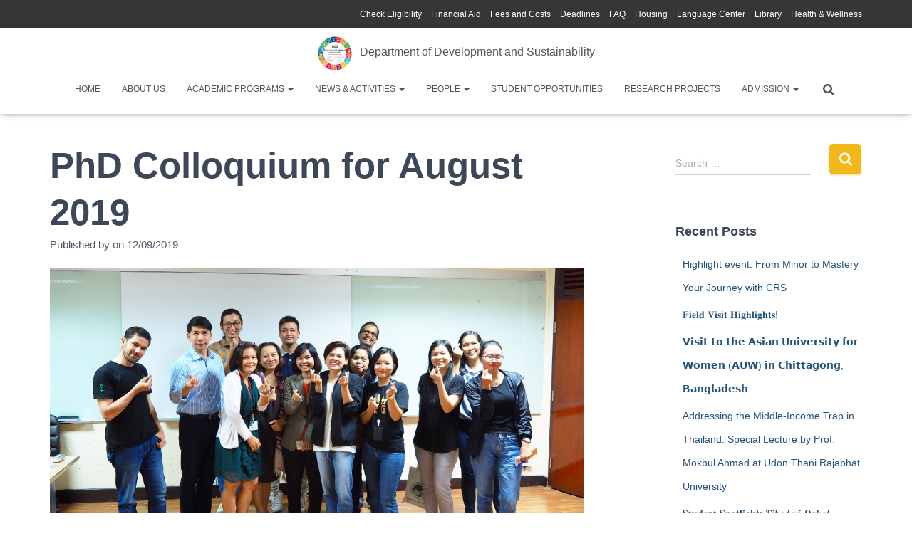

--- FILE ---
content_type: text/html; charset=UTF-8
request_url: https://dds.ait.ac.th/colloquium/2019/09/12/phd-colloquium-for-august-2019/
body_size: 19254
content:
<!DOCTYPE html>
<html lang="en-US">

<head>
	<meta charset='UTF-8'>
	<meta name="viewport" content="width=device-width, initial-scale=1">
	<link rel="profile" href="http://gmpg.org/xfn/11">
		<title>PhD Colloquium for August 2019 &#8211; Department of Development and Sustainability</title>
<meta name='robots' content='max-image-preview:large' />
<link rel='dns-prefetch' href='//s.w.org' />
<link rel="alternate" type="application/rss+xml" title="Department of Development and Sustainability &raquo; Feed" href="https://dds.ait.ac.th/feed/" />
<link rel="alternate" type="application/rss+xml" title="Department of Development and Sustainability &raquo; Comments Feed" href="https://dds.ait.ac.th/comments/feed/" />
		<script type="text/javascript">
			window._wpemojiSettings = {"baseUrl":"https:\/\/s.w.org\/images\/core\/emoji\/13.1.0\/72x72\/","ext":".png","svgUrl":"https:\/\/s.w.org\/images\/core\/emoji\/13.1.0\/svg\/","svgExt":".svg","source":{"concatemoji":"https:\/\/dds.ait.ac.th\/wp-includes\/js\/wp-emoji-release.min.js?ver=5.8"}};
			!function(e,a,t){var n,r,o,i=a.createElement("canvas"),p=i.getContext&&i.getContext("2d");function s(e,t){var a=String.fromCharCode;p.clearRect(0,0,i.width,i.height),p.fillText(a.apply(this,e),0,0);e=i.toDataURL();return p.clearRect(0,0,i.width,i.height),p.fillText(a.apply(this,t),0,0),e===i.toDataURL()}function c(e){var t=a.createElement("script");t.src=e,t.defer=t.type="text/javascript",a.getElementsByTagName("head")[0].appendChild(t)}for(o=Array("flag","emoji"),t.supports={everything:!0,everythingExceptFlag:!0},r=0;r<o.length;r++)t.supports[o[r]]=function(e){if(!p||!p.fillText)return!1;switch(p.textBaseline="top",p.font="600 32px Arial",e){case"flag":return s([127987,65039,8205,9895,65039],[127987,65039,8203,9895,65039])?!1:!s([55356,56826,55356,56819],[55356,56826,8203,55356,56819])&&!s([55356,57332,56128,56423,56128,56418,56128,56421,56128,56430,56128,56423,56128,56447],[55356,57332,8203,56128,56423,8203,56128,56418,8203,56128,56421,8203,56128,56430,8203,56128,56423,8203,56128,56447]);case"emoji":return!s([10084,65039,8205,55357,56613],[10084,65039,8203,55357,56613])}return!1}(o[r]),t.supports.everything=t.supports.everything&&t.supports[o[r]],"flag"!==o[r]&&(t.supports.everythingExceptFlag=t.supports.everythingExceptFlag&&t.supports[o[r]]);t.supports.everythingExceptFlag=t.supports.everythingExceptFlag&&!t.supports.flag,t.DOMReady=!1,t.readyCallback=function(){t.DOMReady=!0},t.supports.everything||(n=function(){t.readyCallback()},a.addEventListener?(a.addEventListener("DOMContentLoaded",n,!1),e.addEventListener("load",n,!1)):(e.attachEvent("onload",n),a.attachEvent("onreadystatechange",function(){"complete"===a.readyState&&t.readyCallback()})),(n=t.source||{}).concatemoji?c(n.concatemoji):n.wpemoji&&n.twemoji&&(c(n.twemoji),c(n.wpemoji)))}(window,document,window._wpemojiSettings);
		</script>
		<style type="text/css">
img.wp-smiley,
img.emoji {
	display: inline !important;
	border: none !important;
	box-shadow: none !important;
	height: 1em !important;
	width: 1em !important;
	margin: 0 .07em !important;
	vertical-align: -0.1em !important;
	background: none !important;
	padding: 0 !important;
}
</style>
	<link rel='stylesheet' id='bootstrap-css'  href='https://dds.ait.ac.th/wp-content/themes/hestia/assets/bootstrap/css/bootstrap.min.css?ver=1.0.2' type='text/css' media='all' />
<link rel='stylesheet' id='hestia-font-sizes-css'  href='https://dds.ait.ac.th/wp-content/themes/hestia/assets/css/font-sizes.min.css?ver=3.2.9' type='text/css' media='all' />
<link rel='stylesheet' id='premium-addons-css'  href='https://dds.ait.ac.th/wp-content/plugins/premium-addons-for-elementor/assets/frontend/min-css/premium-addons.min.css?ver=4.10.17' type='text/css' media='all' />
<link rel='stylesheet' id='wp-block-library-css'  href='https://dds.ait.ac.th/wp-includes/css/dist/block-library/style.min.css?ver=5.8' type='text/css' media='all' />
<link rel='stylesheet' id='contact-form-7-css'  href='https://dds.ait.ac.th/wp-content/plugins/contact-form-7/includes/css/styles.css?ver=5.5.6.1' type='text/css' media='all' />
<link rel='stylesheet' id='hestia_style-css'  href='https://dds.ait.ac.th/wp-content/themes/hestia/style.min.css?ver=3.2.9' type='text/css' media='all' />
<style id='hestia_style-inline-css' type='text/css'>
.elementor-page .hestia-about>.container{width:100%}.elementor-page .pagebuilder-section{padding:0}.elementor-page .title-in-content,.elementor-page .image-in-page{display:none}.home.elementor-page .main-raised>section.hestia-about{overflow:visible}.elementor-editor-active .navbar{pointer-events:none}.elementor-editor-active #elementor.elementor-edit-mode .elementor-element-overlay{z-index:1000000}.elementor-page.page-template-template-fullwidth .blog-post-wrapper>.container{width:100%}.elementor-page.page-template-template-fullwidth .blog-post-wrapper>.container .col-md-12{padding:0}.elementor-page.page-template-template-fullwidth article.section{padding:0}.elementor-text-editor p,.elementor-text-editor h1,.elementor-text-editor h2,.elementor-text-editor h3,.elementor-text-editor h4,.elementor-text-editor h5,.elementor-text-editor h6{font-size:inherit}
.hestia-top-bar,.hestia-top-bar .widget.widget_shopping_cart .cart_list{background-color:#363537}.hestia-top-bar .widget .label-floating input[type=search]:-webkit-autofill{-webkit-box-shadow:inset 0 0 0 9999px #363537}.hestia-top-bar,.hestia-top-bar .widget .label-floating input[type=search],.hestia-top-bar .widget.widget_search form.form-group:before,.hestia-top-bar .widget.widget_product_search form.form-group:before,.hestia-top-bar .widget.widget_shopping_cart:before{color:#fff}.hestia-top-bar .widget .label-floating input[type=search]{-webkit-text-fill-color:#fff !important}.hestia-top-bar div.widget.widget_shopping_cart:before,.hestia-top-bar .widget.widget_product_search form.form-group:before,.hestia-top-bar .widget.widget_search form.form-group:before{background-color:#fff}.hestia-top-bar a,.hestia-top-bar .top-bar-nav li a{color:#fff}.hestia-top-bar ul li a[href*="mailto:"]:before,.hestia-top-bar ul li a[href*="tel:"]:before{background-color:#fff}.hestia-top-bar a:hover,.hestia-top-bar .top-bar-nav li a:hover{color:#eee}.hestia-top-bar ul li:hover a[href*="mailto:"]:before,.hestia-top-bar ul li:hover a[href*="tel:"]:before{background-color:#eee}
:root{--hestia-primary-color:#f1b81a}a,.navbar .dropdown-menu li:hover>a,.navbar .dropdown-menu li:focus>a,.navbar .dropdown-menu li:active>a,.navbar .navbar-nav>li .dropdown-menu li:hover>a,body:not(.home) .navbar-default .navbar-nav>.active:not(.btn)>a,body:not(.home) .navbar-default .navbar-nav>.active:not(.btn)>a:hover,body:not(.home) .navbar-default .navbar-nav>.active:not(.btn)>a:focus,a:hover,.card-blog a.moretag:hover,.card-blog a.more-link:hover,.widget a:hover,.has-text-color.has-accent-color,p.has-text-color a{color:#f1b81a}.svg-text-color{fill:#f1b81a}.pagination span.current,.pagination span.current:focus,.pagination span.current:hover{border-color:#f1b81a}button,button:hover,.woocommerce .track_order button[type="submit"],.woocommerce .track_order button[type="submit"]:hover,div.wpforms-container .wpforms-form button[type=submit].wpforms-submit,div.wpforms-container .wpforms-form button[type=submit].wpforms-submit:hover,input[type="button"],input[type="button"]:hover,input[type="submit"],input[type="submit"]:hover,input#searchsubmit,.pagination span.current,.pagination span.current:focus,.pagination span.current:hover,.btn.btn-primary,.btn.btn-primary:link,.btn.btn-primary:hover,.btn.btn-primary:focus,.btn.btn-primary:active,.btn.btn-primary.active,.btn.btn-primary.active:focus,.btn.btn-primary.active:hover,.btn.btn-primary:active:hover,.btn.btn-primary:active:focus,.btn.btn-primary:active:hover,.hestia-sidebar-open.btn.btn-rose,.hestia-sidebar-close.btn.btn-rose,.hestia-sidebar-open.btn.btn-rose:hover,.hestia-sidebar-close.btn.btn-rose:hover,.hestia-sidebar-open.btn.btn-rose:focus,.hestia-sidebar-close.btn.btn-rose:focus,.label.label-primary,.hestia-work .portfolio-item:nth-child(6n+1) .label,.nav-cart .nav-cart-content .widget .buttons .button,.has-accent-background-color[class*="has-background"]{background-color:#f1b81a}@media(max-width:768px){.navbar-default .navbar-nav>li>a:hover,.navbar-default .navbar-nav>li>a:focus,.navbar .navbar-nav .dropdown .dropdown-menu li a:hover,.navbar .navbar-nav .dropdown .dropdown-menu li a:focus,.navbar button.navbar-toggle:hover,.navbar .navbar-nav li:hover>a i{color:#f1b81a}}body:not(.woocommerce-page) button:not([class^="fl-"]):not(.hestia-scroll-to-top):not(.navbar-toggle):not(.close),body:not(.woocommerce-page) .button:not([class^="fl-"]):not(hestia-scroll-to-top):not(.navbar-toggle):not(.add_to_cart_button):not(.product_type_grouped):not(.product_type_external),div.wpforms-container .wpforms-form button[type=submit].wpforms-submit,input[type="submit"],input[type="button"],.btn.btn-primary,.widget_product_search button[type="submit"],.hestia-sidebar-open.btn.btn-rose,.hestia-sidebar-close.btn.btn-rose,.everest-forms button[type=submit].everest-forms-submit-button{-webkit-box-shadow:0 2px 2px 0 rgba(241,184,26,0.14),0 3px 1px -2px rgba(241,184,26,0.2),0 1px 5px 0 rgba(241,184,26,0.12);box-shadow:0 2px 2px 0 rgba(241,184,26,0.14),0 3px 1px -2px rgba(241,184,26,0.2),0 1px 5px 0 rgba(241,184,26,0.12)}.card .header-primary,.card .content-primary,.everest-forms button[type=submit].everest-forms-submit-button{background:#f1b81a}body:not(.woocommerce-page) .button:not([class^="fl-"]):not(.hestia-scroll-to-top):not(.navbar-toggle):not(.add_to_cart_button):hover,body:not(.woocommerce-page) button:not([class^="fl-"]):not(.hestia-scroll-to-top):not(.navbar-toggle):not(.close):hover,div.wpforms-container .wpforms-form button[type=submit].wpforms-submit:hover,input[type="submit"]:hover,input[type="button"]:hover,input#searchsubmit:hover,.widget_product_search button[type="submit"]:hover,.pagination span.current,.btn.btn-primary:hover,.btn.btn-primary:focus,.btn.btn-primary:active,.btn.btn-primary.active,.btn.btn-primary:active:focus,.btn.btn-primary:active:hover,.hestia-sidebar-open.btn.btn-rose:hover,.hestia-sidebar-close.btn.btn-rose:hover,.pagination span.current:hover,.everest-forms button[type=submit].everest-forms-submit-button:hover,.everest-forms button[type=submit].everest-forms-submit-button:focus,.everest-forms button[type=submit].everest-forms-submit-button:active{-webkit-box-shadow:0 14px 26px -12px rgba(241,184,26,0.42),0 4px 23px 0 rgba(0,0,0,0.12),0 8px 10px -5px rgba(241,184,26,0.2);box-shadow:0 14px 26px -12px rgba(241,184,26,0.42),0 4px 23px 0 rgba(0,0,0,0.12),0 8px 10px -5px rgba(241,184,26,0.2);color:#fff}.form-group.is-focused .form-control{background-image:-webkit-gradient(linear,left top,left bottom,from(#f1b81a),to(#f1b81a)),-webkit-gradient(linear,left top,left bottom,from(#d2d2d2),to(#d2d2d2));background-image:-webkit-linear-gradient(linear,left top,left bottom,from(#f1b81a),to(#f1b81a)),-webkit-linear-gradient(linear,left top,left bottom,from(#d2d2d2),to(#d2d2d2));background-image:linear-gradient(linear,left top,left bottom,from(#f1b81a),to(#f1b81a)),linear-gradient(linear,left top,left bottom,from(#d2d2d2),to(#d2d2d2))}.navbar:not(.navbar-transparent) li:not(.btn):hover>a,.navbar li.on-section:not(.btn)>a,.navbar.full-screen-menu.navbar-transparent li:not(.btn):hover>a,.navbar.full-screen-menu .navbar-toggle:hover,.navbar:not(.navbar-transparent) .nav-cart:hover,.navbar:not(.navbar-transparent) .hestia-toggle-search:hover{color:#f1b81a}.header-filter-gradient{background:linear-gradient(45deg,rgba(138,183,91,1) 0,rgb(204,211,70) 100%)}.has-text-color.has-header-gradient-color{color:#8ab75b}.has-header-gradient-background-color[class*="has-background"]{background-color:#8ab75b}.has-text-color.has-background-color-color{color:#fff}.has-background-color-background-color[class*="has-background"]{background-color:#fff}
.btn.btn-primary:not(.colored-button):not(.btn-left):not(.btn-right):not(.btn-just-icon):not(.menu-item),input[type="submit"]:not(.search-submit),body:not(.woocommerce-account) .woocommerce .button.woocommerce-Button,.woocommerce .product button.button,.woocommerce .product button.button.alt,.woocommerce .product #respond input#submit,.woocommerce-cart .blog-post .woocommerce .cart-collaterals .cart_totals .checkout-button,.woocommerce-checkout #payment #place_order,.woocommerce-account.woocommerce-page button.button,.woocommerce .track_order button[type="submit"],.nav-cart .nav-cart-content .widget .buttons .button,.woocommerce a.button.wc-backward,body.woocommerce .wccm-catalog-item a.button,body.woocommerce a.wccm-button.button,form.woocommerce-form-coupon button.button,div.wpforms-container .wpforms-form button[type=submit].wpforms-submit,div.woocommerce a.button.alt,div.woocommerce table.my_account_orders .button,.btn.colored-button,.btn.btn-left,.btn.btn-right,.btn:not(.colored-button):not(.btn-left):not(.btn-right):not(.btn-just-icon):not(.menu-item):not(.hestia-sidebar-open):not(.hestia-sidebar-close){padding-top:15px;padding-bottom:15px;padding-left:33px;padding-right:33px}
:root{--hestia-button-border-radius:5px}.btn.btn-primary:not(.colored-button):not(.btn-left):not(.btn-right):not(.btn-just-icon):not(.menu-item),input[type="submit"]:not(.search-submit),body:not(.woocommerce-account) .woocommerce .button.woocommerce-Button,.woocommerce .product button.button,.woocommerce .product button.button.alt,.woocommerce .product #respond input#submit,.woocommerce-cart .blog-post .woocommerce .cart-collaterals .cart_totals .checkout-button,.woocommerce-checkout #payment #place_order,.woocommerce-account.woocommerce-page button.button,.woocommerce .track_order button[type="submit"],.nav-cart .nav-cart-content .widget .buttons .button,.woocommerce a.button.wc-backward,body.woocommerce .wccm-catalog-item a.button,body.woocommerce a.wccm-button.button,form.woocommerce-form-coupon button.button,div.wpforms-container .wpforms-form button[type=submit].wpforms-submit,div.woocommerce a.button.alt,div.woocommerce table.my_account_orders .button,input[type="submit"].search-submit,.hestia-view-cart-wrapper .added_to_cart.wc-forward,.woocommerce-product-search button,.woocommerce-cart .actions .button,#secondary div[id^=woocommerce_price_filter] .button,.woocommerce div[id^=woocommerce_widget_cart].widget .buttons .button,.searchform input[type=submit],.searchform button,.search-form:not(.media-toolbar-primary) input[type=submit],.search-form:not(.media-toolbar-primary) button,.woocommerce-product-search input[type=submit],.btn.colored-button,.btn.btn-left,.btn.btn-right,.btn:not(.colored-button):not(.btn-left):not(.btn-right):not(.btn-just-icon):not(.menu-item):not(.hestia-sidebar-open):not(.hestia-sidebar-close){border-radius:5px}
h1,h2,h3,h4,h5,h6,.hestia-title,.hestia-title.title-in-content,p.meta-in-content,.info-title,.card-title,.page-header.header-small .hestia-title,.page-header.header-small .title,.widget h5,.hestia-title,.title,.footer-brand,.footer-big h4,.footer-big h5,.media .media-heading,.carousel h1.hestia-title,.carousel h2.title,.carousel span.sub-title,.hestia-about h1,.hestia-about h2,.hestia-about h3,.hestia-about h4,.hestia-about h5{font-family:Tahoma,Geneva,sans-serif}body,ul,.tooltip-inner{font-family:Arial,Helvetica,sans-serif}
@media(min-width:769px){.page-header.header-small .hestia-title,.page-header.header-small .title,h1.hestia-title.title-in-content,.main article.section .has-title-font-size{font-size:51px}}@media(max-width:768px){.page-header.header-small .hestia-title,.page-header.header-small .title,h1.hestia-title.title-in-content,.main article.section .has-title-font-size{font-size:26px}}@media(max-width:480px){.page-header.header-small .hestia-title,.page-header.header-small .title,h1.hestia-title.title-in-content,.main article.section .has-title-font-size{font-size:26px}}@media(min-width:769px){.single-post-wrap h1:not(.title-in-content),.page-content-wrap h1:not(.title-in-content),.page-template-template-fullwidth article h1:not(.title-in-content){font-size:42px}.single-post-wrap h2,.page-content-wrap h2,.page-template-template-fullwidth article h2,.main article.section .has-heading-font-size{font-size:37px}.single-post-wrap h3,.page-content-wrap h3,.page-template-template-fullwidth article h3{font-size:32px}.single-post-wrap h4,.page-content-wrap h4,.page-template-template-fullwidth article h4{font-size:27px}.single-post-wrap h5,.page-content-wrap h5,.page-template-template-fullwidth article h5{font-size:23px}.single-post-wrap h6,.page-content-wrap h6,.page-template-template-fullwidth article h6{font-size:18px}}@media(min-width:769px){.single-post-wrap,.page-content-wrap,.single-post-wrap ul,.page-content-wrap ul,.single-post-wrap ol,.page-content-wrap ol,.single-post-wrap dl,.page-content-wrap dl,.single-post-wrap table,.page-content-wrap table,.page-template-template-fullwidth article,.main article.section .has-body-font-size{font-size:15px}}@media(min-width:769px){#carousel-hestia-generic .hestia-title{font-size:42px}#carousel-hestia-generic span.sub-title{font-size:15px}#carousel-hestia-generic .btn{font-size:12px}}@media(min-width:769px){section.hestia-features .hestia-title,section.hestia-shop .hestia-title,section.hestia-work .hestia-title,section.hestia-team .hestia-title,section.hestia-pricing .hestia-title,section.hestia-ribbon .hestia-title,section.hestia-testimonials .hestia-title,section.hestia-subscribe h2.title,section.hestia-blogs .hestia-title,.section.related-posts .hestia-title,section.hestia-contact .hestia-title{font-size:37px}section.hestia-features .hestia-info h4.info-title,section.hestia-shop h4.card-title,section.hestia-team h4.card-title,section.hestia-testimonials h4.card-title,section.hestia-blogs h4.card-title,.section.related-posts h4.card-title,section.hestia-contact h4.card-title,section.hestia-contact .hestia-description h6{font-size:18px}section.hestia-work h4.card-title,section.hestia-contact .hestia-description h5{font-size:23px}section.hestia-contact .hestia-description h1{font-size:42px}section.hestia-contact .hestia-description h2{font-size:37px}section.hestia-contact .hestia-description h3{font-size:32px}section.hestia-contact .hestia-description h4{font-size:27px}}@media(min-width:769px){section.hestia-features h5.description,section.hestia-shop h5.description,section.hestia-work h5.description,section.hestia-team h5.description,section.hestia-testimonials h5.description,section.hestia-subscribe h5.subscribe-description,section.hestia-blogs h5.description,section.hestia-contact h5.description{font-size:18px}}@media(min-width:769px){section.hestia-team p.card-description,section.hestia-pricing p.text-gray,section.hestia-testimonials p.card-description,section.hestia-blogs p.card-description,.section.related-posts p.card-description,.hestia-contact p,section.hestia-features .hestia-info p,section.hestia-shop .card-description p{font-size:14px}section.hestia-shop h6.category,section.hestia-work .label-primary,section.hestia-team h6.category,section.hestia-pricing .card-pricing h6.category,section.hestia-testimonials h6.category,section.hestia-blogs h6.category,.section.related-posts h6.category{font-size:12px}}
</style>
<link rel='stylesheet' id='tablepress-default-css'  href='https://dds.ait.ac.th/wp-content/plugins/tablepress/css/default.min.css?ver=1.14' type='text/css' media='all' />
<link rel='stylesheet' id='popup-maker-site-css'  href='//dds.ait.ac.th/wp-content/uploads/sites/19/pum/pum-site-styles-19.css?generated=1747123491&#038;ver=1.18.2' type='text/css' media='all' />
<link rel='stylesheet' id='__EPYT__style-css'  href='https://dds.ait.ac.th/wp-content/plugins/youtube-embed-plus/styles/ytprefs.min.css?ver=14.2.2' type='text/css' media='all' />
<style id='__EPYT__style-inline-css' type='text/css'>

                .epyt-gallery-thumb {
                        width: 33.333%;
                }
                
</style>
<link rel='stylesheet' id='elementor-frontend-legacy-css'  href='https://dds.ait.ac.th/wp-content/plugins/elementor/assets/css/frontend-legacy.min.css?ver=3.8.1' type='text/css' media='all' />
<link rel='stylesheet' id='elementor-frontend-css'  href='https://dds.ait.ac.th/wp-content/plugins/elementor/assets/css/frontend.min.css?ver=3.8.1' type='text/css' media='all' />
<link rel='stylesheet' id='eael-general-css'  href='https://dds.ait.ac.th/wp-content/plugins/essential-addons-for-elementor-lite/assets/front-end/css/view/general.min.css?ver=5.9.27' type='text/css' media='all' />
<!--n2css--><!--n2js--><script type='text/javascript' src='https://dds.ait.ac.th/wp-includes/js/jquery/jquery.min.js?ver=3.6.0' id='jquery-core-js'></script>
<script type='text/javascript' src='https://dds.ait.ac.th/wp-includes/js/jquery/jquery-migrate.min.js?ver=3.3.2' id='jquery-migrate-js'></script>
<script type='text/javascript' src='https://dds.ait.ac.th/wp-content/themes/hestia/assets/js/parallax.min.js?ver=1.0.2' id='hestia-parallax-js'></script>
<script type='text/javascript' id='__ytprefs__-js-extra'>
/* <![CDATA[ */
var _EPYT_ = {"ajaxurl":"https:\/\/dds.ait.ac.th\/wp-admin\/admin-ajax.php","security":"bdba0ac69d","gallery_scrolloffset":"20","eppathtoscripts":"https:\/\/dds.ait.ac.th\/wp-content\/plugins\/youtube-embed-plus\/scripts\/","eppath":"https:\/\/dds.ait.ac.th\/wp-content\/plugins\/youtube-embed-plus\/","epresponsiveselector":"[\"iframe.__youtube_prefs_widget__\"]","epdovol":"1","version":"14.2.2","evselector":"iframe.__youtube_prefs__[src], iframe[src*=\"youtube.com\/embed\/\"], iframe[src*=\"youtube-nocookie.com\/embed\/\"]","ajax_compat":"","maxres_facade":"eager","ytapi_load":"light","pause_others":"","stopMobileBuffer":"1","facade_mode":"","not_live_on_channel":""};
/* ]]> */
</script>
<script type='text/javascript' src='https://dds.ait.ac.th/wp-content/plugins/youtube-embed-plus/scripts/ytprefs.min.js?ver=14.2.2' id='__ytprefs__-js'></script>
<link rel="https://api.w.org/" href="https://dds.ait.ac.th/wp-json/" /><link rel="alternate" type="application/json" href="https://dds.ait.ac.th/wp-json/wp/v2/posts/1870" /><link rel="EditURI" type="application/rsd+xml" title="RSD" href="https://dds.ait.ac.th/xmlrpc.php?rsd" />
<link rel="wlwmanifest" type="application/wlwmanifest+xml" href="https://dds.ait.ac.th/wp-includes/wlwmanifest.xml" /> 
<meta name="generator" content="WordPress 5.8" />
<link rel="canonical" href="https://dds.ait.ac.th/colloquium/2019/09/12/phd-colloquium-for-august-2019/" />
<link rel='shortlink' href='https://dds.ait.ac.th/?p=1870' />
<link rel="alternate" type="application/json+oembed" href="https://dds.ait.ac.th/wp-json/oembed/1.0/embed?url=https%3A%2F%2Fdds.ait.ac.th%2Fcolloquium%2F2019%2F09%2F12%2Fphd-colloquium-for-august-2019%2F" />
<link rel="alternate" type="text/xml+oembed" href="https://dds.ait.ac.th/wp-json/oembed/1.0/embed?url=https%3A%2F%2Fdds.ait.ac.th%2Fcolloquium%2F2019%2F09%2F12%2Fphd-colloquium-for-august-2019%2F&#038;format=xml" />
<style type="text/css" id="custom-background-css">
body.custom-background { background-color: #ffffff; }
</style>
	<link rel="icon" href="https://dds.ait.ac.th/wp-content/uploads/sites/19/2018/08/cropped-ait-globe-32x32.png" sizes="32x32" />
<link rel="icon" href="https://dds.ait.ac.th/wp-content/uploads/sites/19/2018/08/cropped-ait-globe-192x192.png" sizes="192x192" />
<link rel="apple-touch-icon" href="https://dds.ait.ac.th/wp-content/uploads/sites/19/2018/08/cropped-ait-globe-180x180.png" />
<meta name="msapplication-TileImage" content="https://dds.ait.ac.th/wp-content/uploads/sites/19/2018/08/cropped-ait-globe-270x270.png" />
</head>

<body class="post-template-default single single-post postid-1870 single-format-standard custom-background wp-custom-logo blog-post header-layout-classic-blog elementor-default elementor-kit-3882">
		<div class="wrapper post-1870 post type-post status-publish format-standard has-post-thumbnail hentry category-colloquium category-dpmm category-uem tag-cha-am tag-coastal tag-colloquium tag-dpmm tag-phd tag-thailand tag-touriem tag-uem classic-blog ">
		<header class="header header-with-topbar">
			<div style="display: none"></div><div class="hestia-top-bar">		<div class="container">
			<div class="row">
								<div class="pull-right col-md-12">
					<div id="top-bar-navigation" class="menu-admission-menu-container"><ul id="menu-admission-menu" class="nav top-bar-nav"><li id="menu-item-398" class="menu-item menu-item-type-custom menu-item-object-custom menu-item-398"><a title="Check Eligibility" href="https://www.ait.ac.th/admissions/eligibility/">Check Eligibility</a></li>
<li id="menu-item-7039" class="menu-item menu-item-type-custom menu-item-object-custom menu-item-7039"><a title="Financial Aid" href="https://ait.ac.th/financial-aid/">Financial Aid</a></li>
<li id="menu-item-1340" class="menu-item menu-item-type-custom menu-item-object-custom menu-item-1340"><a title="Fees and Costs" href="https://www.ait.ac.th/admissions/expenses/">Fees and Costs</a></li>
<li id="menu-item-1339" class="menu-item menu-item-type-custom menu-item-object-custom menu-item-1339"><a title="Deadlines" href="https://www.ait.ac.th/admissions/deadline/">Deadlines</a></li>
<li id="menu-item-400" class="menu-item menu-item-type-custom menu-item-object-custom menu-item-400"><a title="FAQ" href="https://ait.ac.th/admissions/frequently-asked-questions/">FAQ</a></li>
<li id="menu-item-10396" class="menu-item menu-item-type-custom menu-item-object-custom menu-item-10396"><a title="Housing" href="https://ait.ac.th/housing/">Housing</a></li>
<li id="menu-item-10397" class="menu-item menu-item-type-custom menu-item-object-custom menu-item-10397"><a title="Language Center" href="https://languages.ait.ac.th/">Language Center</a></li>
<li id="menu-item-10398" class="menu-item menu-item-type-custom menu-item-object-custom menu-item-10398"><a title="Library" href="https://library.ait.ac.th/">Library</a></li>
<li id="menu-item-10400" class="menu-item menu-item-type-custom menu-item-object-custom menu-item-10400"><a title="Health &amp; Wellness" href="https://ait.ac.th/health-wellness/">Health &amp; Wellness</a></li>
</ul></div>				</div>
			</div><!-- /.row -->
		</div><!-- /.container -->
		</div>		<nav class="navbar navbar-default  hestia_center header-with-topbar navbar-not-transparent navbar-fixed-top">
						<div class="container">
						<div class="navbar-header">
			<div class="title-logo-wrapper">
				<a class="navbar-brand" href="https://dds.ait.ac.th/"
						title="Department of Development and Sustainability">
					<div class="hestia-title-with-logo hestia-text-right"><div class="hestia-logo"><img class="hestia-hide-if-transparent" src="https://dds.ait.ac.th/wp-content/uploads/sites/19/2025/05/cropped_circle_image.png" alt="Department of Development and Sustainability" width="4694" height="4694"><img class="hestia-transparent-logo" src="https://dds.ait.ac.th/wp-content/uploads/sites/19/2025/05/cropped_circle_image.png" alt="Department of Development and Sustainability" width="4694" height="4694"></div><div class="hestia-title-tagline-wrap"><div class="site-title">Department of Development and Sustainability</div><small></small></div></div></a>
			</div>
								<div class="navbar-toggle-wrapper">
						<button type="button" class="navbar-toggle" data-toggle="collapse" data-target="#main-navigation">
								<span class="icon-bar"></span><span class="icon-bar"></span><span class="icon-bar"></span>				<span class="sr-only">Toggle Navigation</span>
			</button>
					</div>
				</div>
		<div id="main-navigation" class="collapse navbar-collapse"><ul id="menu-main-menu" class="nav navbar-nav"><li id="menu-item-93" class="menu-item menu-item-type-post_type menu-item-object-page menu-item-home menu-item-93"><a title="Home" href="https://dds.ait.ac.th/">Home</a></li>
<li id="menu-item-112" class="menu-item menu-item-type-post_type menu-item-object-page menu-item-112"><a title="About Us" href="https://dds.ait.ac.th/about-dds/">About Us</a></li>
<li id="menu-item-176" class="menu-item menu-item-type-custom menu-item-object-custom menu-item-has-children menu-item-176 dropdown"><a title="Academic Programs" href="#" class="dropdown-toggle">Academic Programs <span class="caret-wrap"><span class="caret"><svg aria-hidden="true" focusable="false" data-prefix="fas" data-icon="chevron-down" class="svg-inline--fa fa-chevron-down fa-w-14" role="img" xmlns="http://www.w3.org/2000/svg" viewBox="0 0 448 512"><path d="M207.029 381.476L12.686 187.132c-9.373-9.373-9.373-24.569 0-33.941l22.667-22.667c9.357-9.357 24.522-9.375 33.901-.04L224 284.505l154.745-154.021c9.379-9.335 24.544-9.317 33.901.04l22.667 22.667c9.373 9.373 9.373 24.569 0 33.941L240.971 381.476c-9.373 9.372-24.569 9.372-33.942 0z"></path></svg></span></span></a>
<ul role="menu" class="dropdown-menu">
	<li id="menu-item-244" class="menu-item menu-item-type-post_type menu-item-object-page menu-item-244"><a title="Development and Sustainability Program (DSP)" href="https://dds.ait.ac.th/development-and-sustainability-program-dsp/">Development and Sustainability Program (DSP)</a></li>
	<li id="menu-item-5370" class="menu-item menu-item-type-post_type menu-item-object-page menu-item-5370"><a title="Development Planning Management and Innovation (DPMI)" href="https://dds.ait.ac.th/development-planning-management-and-innovation-dpmi/">Development Planning Management and Innovation (DPMI)</a></li>
	<li id="menu-item-179" class="menu-item menu-item-type-post_type menu-item-object-page menu-item-179"><a title="Gender and Development Studies (GDS)" href="https://dds.ait.ac.th/gender-and-development-studies-gds/">Gender and Development Studies (GDS)</a></li>
	<li id="menu-item-5114" class="menu-item menu-item-type-post_type menu-item-object-page menu-item-5114"><a title="Urban Innovation and Sustainability (UIS)" href="https://dds.ait.ac.th/urban-innovation-and-sustainability-uis/">Urban Innovation and Sustainability (UIS)</a></li>
</ul>
</li>
<li id="menu-item-291" class="menu-item menu-item-type-custom menu-item-object-custom menu-item-has-children menu-item-291 dropdown"><a title="News &amp; Activities" href="#" class="dropdown-toggle">News &amp; Activities <span class="caret-wrap"><span class="caret"><svg aria-hidden="true" focusable="false" data-prefix="fas" data-icon="chevron-down" class="svg-inline--fa fa-chevron-down fa-w-14" role="img" xmlns="http://www.w3.org/2000/svg" viewBox="0 0 448 512"><path d="M207.029 381.476L12.686 187.132c-9.373-9.373-9.373-24.569 0-33.941l22.667-22.667c9.357-9.357 24.522-9.375 33.901-.04L224 284.505l154.745-154.021c9.379-9.335 24.544-9.317 33.901.04l22.667 22.667c9.373 9.373 9.373 24.569 0 33.941L240.971 381.476c-9.373 9.372-24.569 9.372-33.942 0z"></path></svg></span></span></a>
<ul role="menu" class="dropdown-menu">
	<li id="menu-item-317" class="menu-item menu-item-type-taxonomy menu-item-object-category menu-item-317"><a title="Activity" href="https://dds.ait.ac.th/category/activity/">Activity</a></li>
	<li id="menu-item-294" class="menu-item menu-item-type-taxonomy menu-item-object-category menu-item-294"><a title="News &amp; Events" href="https://dds.ait.ac.th/category/news/">News &amp; Events</a></li>
	<li id="menu-item-295" class="menu-item menu-item-type-taxonomy menu-item-object-category menu-item-295"><a title="Seminar" href="https://dds.ait.ac.th/category/seminar/">Seminar</a></li>
	<li id="menu-item-293" class="menu-item menu-item-type-taxonomy menu-item-object-category current-post-ancestor current-menu-parent current-post-parent menu-item-293"><a title="Colloquium" href="https://dds.ait.ac.th/category/colloquium/">Colloquium</a></li>
	<li id="menu-item-1791" class="menu-item menu-item-type-taxonomy menu-item-object-category menu-item-1791"><a title="Exchange" href="https://dds.ait.ac.th/category/exchange/">Exchange</a></li>
	<li id="menu-item-351" class="menu-item menu-item-type-taxonomy menu-item-object-category menu-item-351"><a title="Internship" href="https://dds.ait.ac.th/category/internship/">Internship</a></li>
</ul>
</li>
<li id="menu-item-210" class="menu-item menu-item-type-custom menu-item-object-custom menu-item-has-children menu-item-210 dropdown"><a title="People" href="#" class="dropdown-toggle">People <span class="caret-wrap"><span class="caret"><svg aria-hidden="true" focusable="false" data-prefix="fas" data-icon="chevron-down" class="svg-inline--fa fa-chevron-down fa-w-14" role="img" xmlns="http://www.w3.org/2000/svg" viewBox="0 0 448 512"><path d="M207.029 381.476L12.686 187.132c-9.373-9.373-9.373-24.569 0-33.941l22.667-22.667c9.357-9.357 24.522-9.375 33.901-.04L224 284.505l154.745-154.021c9.379-9.335 24.544-9.317 33.901.04l22.667 22.667c9.373 9.373 9.373 24.569 0 33.941L240.971 381.476c-9.373 9.372-24.569 9.372-33.942 0z"></path></svg></span></span></a>
<ul role="menu" class="dropdown-menu">
	<li id="menu-item-372" class="menu-item menu-item-type-post_type menu-item-object-page menu-item-372"><a title="Faculty Members" href="https://dds.ait.ac.th/faculty-members/">Faculty Members</a></li>
	<li id="menu-item-384" class="menu-item menu-item-type-post_type menu-item-object-page menu-item-384"><a title="Staff Members" href="https://dds.ait.ac.th/staff-members/">Staff Members</a></li>
	<li id="menu-item-461" class="menu-item menu-item-type-taxonomy menu-item-object-category menu-item-461"><a title="Students&#8217; Sharing" href="https://dds.ait.ac.th/category/testimonials/">Students&#8217; Sharing</a></li>
	<li id="menu-item-448" class="menu-item menu-item-type-taxonomy menu-item-object-category menu-item-448"><a title="Alumni" href="https://dds.ait.ac.th/category/alumni/">Alumni</a></li>
</ul>
</li>
<li id="menu-item-10407" class="menu-item menu-item-type-custom menu-item-object-custom menu-item-10407"><a title="Student Opportunities" href="https://ait.ac.th/academics/student-opportunities/">Student Opportunities</a></li>
<li id="menu-item-231" class="menu-item menu-item-type-post_type menu-item-object-page menu-item-231"><a title="Research Projects" href="https://dds.ait.ac.th/projects/">Research Projects</a></li>
<li id="menu-item-1396" class="menu-item menu-item-type-custom menu-item-object-custom menu-item-has-children menu-item-1396 dropdown"><a title="Admission" href="https://www.ait.ac.th/admissions/" class="dropdown-toggle">Admission <span class="caret-wrap"><span class="caret"><svg aria-hidden="true" focusable="false" data-prefix="fas" data-icon="chevron-down" class="svg-inline--fa fa-chevron-down fa-w-14" role="img" xmlns="http://www.w3.org/2000/svg" viewBox="0 0 448 512"><path d="M207.029 381.476L12.686 187.132c-9.373-9.373-9.373-24.569 0-33.941l22.667-22.667c9.357-9.357 24.522-9.375 33.901-.04L224 284.505l154.745-154.021c9.379-9.335 24.544-9.317 33.901.04l22.667 22.667c9.373 9.373 9.373 24.569 0 33.941L240.971 381.476c-9.373 9.372-24.569 9.372-33.942 0z"></path></svg></span></span></a>
<ul role="menu" class="dropdown-menu">
	<li id="menu-item-1397" class="menu-item menu-item-type-custom menu-item-object-custom menu-item-1397"><a title="Admission process" href="https://ait.ac.th/admissions/">Admission process</a></li>
	<li id="menu-item-1398" class="menu-item menu-item-type-custom menu-item-object-custom menu-item-1398"><a title="Check eligibility" href="https://www.ait.ac.th/admissions/eligibility/">Check eligibility</a></li>
	<li id="menu-item-1399" class="menu-item menu-item-type-custom menu-item-object-custom menu-item-1399"><a title="Important dates" href="https://www.ait.ac.th/admissions/deadline/">Important dates</a></li>
	<li id="menu-item-1400" class="menu-item menu-item-type-custom menu-item-object-custom menu-item-1400"><a title="Fees and costs" href="https://www.ait.ac.th/admissions/expenses/">Fees and costs</a></li>
	<li id="menu-item-1401" class="menu-item menu-item-type-custom menu-item-object-custom menu-item-1401"><a title="Financial aids" href="https://www.ait.ac.th/admissions/scholarships/">Financial aids</a></li>
	<li id="menu-item-1402" class="menu-item menu-item-type-custom menu-item-object-custom menu-item-1402"><a title="FAQ" href="https://www.ait.ac.th/admissions/faq/">FAQ</a></li>
	<li id="menu-item-1403" class="menu-item menu-item-type-custom menu-item-object-custom menu-item-1403"><a title="Apply online" href="https://www.ait.ac.th/admissions/application-form/">Apply online</a></li>
</ul>
</li>
<li class="hestia-search-in-menu"><div class="hestia-nav-search"><form role="search" method="get" class="search-form" action="https://dds.ait.ac.th/">
				<label>
					<span class="screen-reader-text">Search for:</span>
					<input type="search" class="search-field" placeholder="Search &hellip;" value="" name="s" />
				</label>
				<input type="submit" class="search-submit" value="Search" />
			</form></div><a class="hestia-toggle-search"><svg xmlns="http://www.w3.org/2000/svg" viewBox="0 0 512 512" width="16" height="16"><path d="M505 442.7L405.3 343c-4.5-4.5-10.6-7-17-7H372c27.6-35.3 44-79.7 44-128C416 93.1 322.9 0 208 0S0 93.1 0 208s93.1 208 208 208c48.3 0 92.7-16.4 128-44v16.3c0 6.4 2.5 12.5 7 17l99.7 99.7c9.4 9.4 24.6 9.4 33.9 0l28.3-28.3c9.4-9.4 9.4-24.6.1-34zM208 336c-70.7 0-128-57.2-128-128 0-70.7 57.2-128 128-128 70.7 0 128 57.2 128 128 0 70.7-57.2 128-128 128z"></path></svg></a></li></ul></div>			</div>
					</nav>
				</header>

<div class="main ">
	<div class="blog-post blog-post-wrapper">
		<div class="container">
			<article id="post-1870" class="section section-text">
	<div class="row">
				<div class="col-md-8 single-post-container" data-layout="sidebar-right">

			<div class="single-post-wrap entry-content">	<div class="row"><div class="col-md-12"><h1 class="hestia-title title-in-content entry-title">PhD Colloquium for August 2019</h1><p class="author meta-in-content">Published by <a href="https://dds.ait.ac.th/author/" class="vcard author"><strong class="fn"></strong></a> on <time class="entry-date published" datetime="2019-09-12T14:12:40+07:00" content="2019-09-12">12/09/2019</time><time class="updated hestia-hidden" datetime="2020-01-30T12:44:12+07:00">12/09/2019</time></p><img class="wp-post-image image-in-page" src="https://dds.ait.ac.th/wp-content/uploads/sites/19/2019/09/Z8280048.jpg" alt=""></div></div>
<p><strong>Topic:  Coastal Tourism Governance And Impact On Local Community: The Case Of Cha Am, Gulf Of Thailand </strong></p>



<p>Presenter: &nbsp;&nbsp;&nbsp;&nbsp;&nbsp;&nbsp; Ms. Sussaangana Unhasuta (Ph.D. candidate, UEM)<br>Moderator: &nbsp;&nbsp;&nbsp;&nbsp; Mr. Mazhar Ali (Ph.D. candidate, DPMM)<br>Date: &nbsp;&nbsp;&nbsp;&nbsp;&nbsp;&nbsp;&nbsp;&nbsp;&nbsp;&nbsp;&nbsp;&nbsp;&nbsp;  Wednesday, August 28, 2019  <br>Venue: &nbsp;&nbsp;&nbsp;&nbsp;&nbsp;&nbsp;&nbsp;&nbsp;&nbsp;&nbsp; E-220 <br>Time: &nbsp;&nbsp;&nbsp;&nbsp;&nbsp;&nbsp;&nbsp;&nbsp;&nbsp;&nbsp;&nbsp;&nbsp; 15:00 – 16:00 hrs </p>



<span id="more-1870"></span>



<figure class="wp-block-image"><img loading="lazy" width="1024" height="683" src="http://dds.ait.ac.th/wp-content/uploads/sites/19/2019/09/Z8280027-1024x683.jpg" alt="" class="wp-image-1872" srcset="https://dds.ait.ac.th/wp-content/uploads/sites/19/2019/09/Z8280027-1024x683.jpg 1024w, https://dds.ait.ac.th/wp-content/uploads/sites/19/2019/09/Z8280027-300x200.jpg 300w, https://dds.ait.ac.th/wp-content/uploads/sites/19/2019/09/Z8280027-768x512.jpg 768w, https://dds.ait.ac.th/wp-content/uploads/sites/19/2019/09/Z8280027-600x400.jpg 600w, https://dds.ait.ac.th/wp-content/uploads/sites/19/2019/09/Z8280027-360x240.jpg 360w" sizes="(max-width: 1024px) 100vw, 1024px" /><figcaption>Left: Moderator Mr. Mazhar Ali, UEM Ph.D.Candidate </figcaption></figure>



<p>As a monthly event, The Department of
Development and Sustainability organised a PhD colloquium for PhD students on
28 August 2019. The main objectives of the event are to exchange research ideas
and to build the network between the PhD students.</p>



<figure class="wp-block-image"><img loading="lazy" width="1024" height="683" src="http://dds.ait.ac.th/wp-content/uploads/sites/19/2019/09/Z8280039-1024x683.jpg" alt="" class="wp-image-1873" srcset="https://dds.ait.ac.th/wp-content/uploads/sites/19/2019/09/Z8280039-1024x683.jpg 1024w, https://dds.ait.ac.th/wp-content/uploads/sites/19/2019/09/Z8280039-300x200.jpg 300w, https://dds.ait.ac.th/wp-content/uploads/sites/19/2019/09/Z8280039-768x512.jpg 768w, https://dds.ait.ac.th/wp-content/uploads/sites/19/2019/09/Z8280039-600x400.jpg 600w, https://dds.ait.ac.th/wp-content/uploads/sites/19/2019/09/Z8280039-360x240.jpg 360w" sizes="(max-width: 1024px) 100vw, 1024px" /><figcaption>Ms. Sussaangana Unhasuta is presenting her presentation</figcaption></figure>



<p>Moderator of the session, <em>Mr. Mazhar Ali</em> welcomed all the participants to the session and briefly introduced the presenter <em>Ms. Sussaangana Unhasuta</em> briefly explained the ideas and concept behind her presentation topic <strong>“Coastal Tourism Governance And Impact On Local Community: The Case Of Cha Am, Gulf Of Thailand”</strong>. Her research focus on the factors having impact on the coastal tourism in Thailand and to Assess how tourism development influences on the community. She briefly discussed about the conceptual framework of her Research, Methodology, and the finding till date of her research journey. She briefly discussed about the Coastal transformation and impact due to tourism. Fundamental to the successful development of tourism comprises the three sets of nature resources, man-made resources, and cultural resources The beach space becomes the highest potential of tourism activity occupation and tourism activities zone. The existing fishing villages are surrounded and attached to the tourism destination area. It also caused the disappearance of traditional housing and income activities. She recommended in research that Community development plan needs to formulate through understanding of local problems and&nbsp;needs, and it will strengthen local power and network for the next step to promote community-based tourism management that also pressures the locals to pay attention on awareness of local resource use.</p>



<p>After her presentation the participants asked few interesting questions about land use changes, job changes, Economic change in the nearby communities and overall impact on them which were answered by the presenter briefly.  At the end, participants had a group photo with the presenter.  </p>



<figure class="wp-block-image"><img loading="lazy" width="1024" height="576" src="http://dds.ait.ac.th/wp-content/uploads/sites/19/2019/09/Z8280048-1024x576.jpg" alt="" class="wp-image-1871" srcset="https://dds.ait.ac.th/wp-content/uploads/sites/19/2019/09/Z8280048-1024x576.jpg 1024w, https://dds.ait.ac.th/wp-content/uploads/sites/19/2019/09/Z8280048-300x169.jpg 300w, https://dds.ait.ac.th/wp-content/uploads/sites/19/2019/09/Z8280048-768x432.jpg 768w" sizes="(max-width: 1024px) 100vw, 1024px" /><figcaption>Group Photo</figcaption></figure>



<p><em>Reported by Moderator Mr. Mazhar Ali (Ph.D. candidate, DPMM)</em> </p>
</div>
		<div class="section section-blog-info">
			<div class="row">
				<div class="col-md-6">
					<div class="entry-categories">Categories:						<span class="label label-primary"><a href="https://dds.ait.ac.th/category/colloquium/">Colloquium</a></span><span class="label label-primary"><a href="https://dds.ait.ac.th/category/dpmm/">DPMM</a></span><span class="label label-primary"><a href="https://dds.ait.ac.th/category/uem/">UEM</a></span>					</div>
					<div class="entry-tags">Tags: <span class="entry-tag"><a href="https://dds.ait.ac.th/tag/cha-am/" rel="tag">Cha-Am</a></span><span class="entry-tag"><a href="https://dds.ait.ac.th/tag/coastal/" rel="tag">Coastal</a></span><span class="entry-tag"><a href="https://dds.ait.ac.th/tag/colloquium/" rel="tag">colloquium</a></span><span class="entry-tag"><a href="https://dds.ait.ac.th/tag/dpmm/" rel="tag">DPMM</a></span><span class="entry-tag"><a href="https://dds.ait.ac.th/tag/phd/" rel="tag">phd</a></span><span class="entry-tag"><a href="https://dds.ait.ac.th/tag/thailand/" rel="tag">Thailand</a></span><span class="entry-tag"><a href="https://dds.ait.ac.th/tag/touriem/" rel="tag">Touriem</a></span><span class="entry-tag"><a href="https://dds.ait.ac.th/tag/uem/" rel="tag">UEM</a></span></div>				</div>
				
        <div class="col-md-6">
            <div class="entry-social">
                <a target="_blank" rel="tooltip"
                   data-original-title="Share on Facebook"
                   class="btn btn-just-icon btn-round btn-facebook"
                   href="https://www.facebook.com/sharer.php?u=https://dds.ait.ac.th/colloquium/2019/09/12/phd-colloquium-for-august-2019/">
                   <svg xmlns="http://www.w3.org/2000/svg" viewBox="0 0 320 512" width="20" height="17"><path fill="currentColor" d="M279.14 288l14.22-92.66h-88.91v-60.13c0-25.35 12.42-50.06 52.24-50.06h40.42V6.26S260.43 0 225.36 0c-73.22 0-121.08 44.38-121.08 124.72v70.62H22.89V288h81.39v224h100.17V288z"></path></svg>
                </a>
                
                <a target="_blank" rel="tooltip"
                   data-original-title="Share on X"
                   class="btn btn-just-icon btn-round btn-twitter"
                   href="https://x.com/share?url=https://dds.ait.ac.th/colloquium/2019/09/12/phd-colloquium-for-august-2019/&#038;text=PhD%20Colloquium%20for%20August%202019">
                   <svg width="20" height="17" viewBox="0 0 1200 1227" fill="none" xmlns="http://www.w3.org/2000/svg">
                   <path d="M714.163 519.284L1160.89 0H1055.03L667.137 450.887L357.328 0H0L468.492 681.821L0 1226.37H105.866L515.491 750.218L842.672 1226.37H1200L714.137 519.284H714.163ZM569.165 687.828L521.697 619.934L144.011 79.6944H306.615L611.412 515.685L658.88 583.579L1055.08 1150.3H892.476L569.165 687.854V687.828Z" fill="#FFFFFF"/>
                   </svg>

                </a>
                
                <a rel="tooltip"
                   data-original-title=" Share on Email"
                   class="btn btn-just-icon btn-round"
                   href="mailto:?subject=PhD%20Colloquium%20for%20August%202019&#038;body=https://dds.ait.ac.th/colloquium/2019/09/12/phd-colloquium-for-august-2019/">
                    <svg xmlns="http://www.w3.org/2000/svg" viewBox="0 0 512 512" width="20" height="17"><path fill="currentColor" d="M502.3 190.8c3.9-3.1 9.7-.2 9.7 4.7V400c0 26.5-21.5 48-48 48H48c-26.5 0-48-21.5-48-48V195.6c0-5 5.7-7.8 9.7-4.7 22.4 17.4 52.1 39.5 154.1 113.6 21.1 15.4 56.7 47.8 92.2 47.6 35.7.3 72-32.8 92.3-47.6 102-74.1 131.6-96.3 154-113.7zM256 320c23.2.4 56.6-29.2 73.4-41.4 132.7-96.3 142.8-104.7 173.4-128.7 5.8-4.5 9.2-11.5 9.2-18.9v-19c0-26.5-21.5-48-48-48H48C21.5 64 0 85.5 0 112v19c0 7.4 3.4 14.3 9.2 18.9 30.6 23.9 40.7 32.4 173.4 128.7 16.8 12.2 50.2 41.8 73.4 41.4z"></path></svg>
               </a>
            </div>
		</div>			</div>
			<hr>
					</div>
		</div>	<div class="col-md-3 blog-sidebar-wrapper col-md-offset-1">
		<aside id="secondary" class="blog-sidebar" role="complementary">
						<div id="search-2" class="widget widget_search"><form role="search" method="get" class="search-form" action="https://dds.ait.ac.th/">
				<label>
					<span class="screen-reader-text">Search for:</span>
					<input type="search" class="search-field" placeholder="Search &hellip;" value="" name="s" />
				</label>
				<input type="submit" class="search-submit" value="Search" />
			</form></div>
		<div id="recent-posts-2" class="widget widget_recent_entries">
		<h5>Recent Posts</h5>
		<ul>
											<li>
					<a href="https://dds.ait.ac.th/news/2025/10/30/highlight-event-from-minor-to-mastery-your-journey-with-crs/">Highlight event: From Minor to Mastery Your Journey with CRS</a>
									</li>
											<li>
					<a href="https://dds.ait.ac.th/news/2025/10/16/%f0%9d%90%85%f0%9d%90%a2%f0%9d%90%9e%f0%9d%90%a5%f0%9d%90%9d-%f0%9d%90%95%f0%9d%90%a2%f0%9d%90%ac%f0%9d%90%a2%f0%9d%90%ad-%f0%9d%90%87%f0%9d%90%a2%f0%9d%90%a0%f0%9d%90%a1%f0%9d%90%a5%f0%9d%90%a2/">𝐅𝐢𝐞𝐥𝐝 𝐕𝐢𝐬𝐢𝐭 𝐇𝐢𝐠𝐡𝐥𝐢𝐠𝐡𝐭𝐬!</a>
									</li>
											<li>
					<a href="https://dds.ait.ac.th/news/2025/10/15/%f0%9d%97%a9%f0%9d%97%b6%f0%9d%98%80%f0%9d%97%b6%f0%9d%98%81-%f0%9d%98%81%f0%9d%97%bc-%f0%9d%98%81%f0%9d%97%b5%f0%9d%97%b2-%f0%9d%97%94%f0%9d%98%80%f0%9d%97%b6%f0%9d%97%ae%f0%9d%97%bb-%f0%9d%97%a8/">𝗩𝗶𝘀𝗶𝘁 𝘁𝗼 𝘁𝗵𝗲 𝗔𝘀𝗶𝗮𝗻 𝗨𝗻𝗶𝘃𝗲𝗿𝘀𝗶𝘁𝘆 𝗳𝗼𝗿 𝗪𝗼𝗺𝗲𝗻 (𝗔𝗨𝗪) 𝗶𝗻 𝗖𝗵𝗶𝘁𝘁𝗮𝗴𝗼𝗻𝗴, 𝗕𝗮𝗻𝗴𝗹𝗮𝗱𝗲𝘀𝗵</a>
									</li>
											<li>
					<a href="https://dds.ait.ac.th/seminar/2025/10/08/addressing-the-middle-income-trap-in-thailand-special-lecture-by-prof-mokbul-ahmad-at-udon-thani-rajabhat-university/">Addressing the Middle-Income Trap in Thailand: Special Lecture by Prof. Mokbul Ahmad at Udon Thani Rajabhat University</a>
									</li>
											<li>
					<a href="https://dds.ait.ac.th/news/2025/10/02/%f0%9d%90%92%f0%9d%90%ad%f0%9d%90%ae%f0%9d%90%9d%f0%9d%90%9e%f0%9d%90%a7%f0%9d%90%ad-%f0%9d%90%92%f0%9d%90%a9%f0%9d%90%a8%f0%9d%90%ad%f0%9d%90%a5%f0%9d%90%a2%f0%9d%90%a0%f0%9d%90%a1%f0%9d%90%ad/">𝐒𝐭𝐮𝐝𝐞𝐧𝐭 𝐒𝐩𝐨𝐭𝐥𝐢𝐠𝐡𝐭: 𝑻𝒊𝒌𝒂𝒅𝒆𝒗𝒊 𝑫𝒂𝒉𝒂𝒍, 𝑀𝑎𝑠𝑡𝑒𝑟’𝑠 𝑖𝑛 𝐺𝑒𝑛𝑑𝑒𝑟 𝑎𝑛𝑑 𝐷𝑒𝑣𝑒𝑙𝑜𝑝𝑚𝑒𝑛𝑡 𝑆𝑡𝑢𝑑𝑖𝑒𝑠 (𝐺𝐷𝑆)</a>
									</li>
					</ul>

		</div><div id="archives-2" class="widget widget_archive"><h5>Archives</h5>		<label class="screen-reader-text" for="archives-dropdown-2">Archives</label>
		<select id="archives-dropdown-2" name="archive-dropdown">
			
			<option value="">Select Month</option>
				<option value='https://dds.ait.ac.th/2025/10/'> October 2025 </option>
	<option value='https://dds.ait.ac.th/2025/09/'> September 2025 </option>
	<option value='https://dds.ait.ac.th/2025/08/'> August 2025 </option>
	<option value='https://dds.ait.ac.th/2025/07/'> July 2025 </option>
	<option value='https://dds.ait.ac.th/2025/06/'> June 2025 </option>
	<option value='https://dds.ait.ac.th/2025/05/'> May 2025 </option>
	<option value='https://dds.ait.ac.th/2025/04/'> April 2025 </option>
	<option value='https://dds.ait.ac.th/2025/03/'> March 2025 </option>
	<option value='https://dds.ait.ac.th/2024/12/'> December 2024 </option>
	<option value='https://dds.ait.ac.th/2024/03/'> March 2024 </option>
	<option value='https://dds.ait.ac.th/2023/11/'> November 2023 </option>
	<option value='https://dds.ait.ac.th/2023/08/'> August 2023 </option>
	<option value='https://dds.ait.ac.th/2023/07/'> July 2023 </option>
	<option value='https://dds.ait.ac.th/2023/06/'> June 2023 </option>
	<option value='https://dds.ait.ac.th/2023/05/'> May 2023 </option>
	<option value='https://dds.ait.ac.th/2023/04/'> April 2023 </option>
	<option value='https://dds.ait.ac.th/2023/03/'> March 2023 </option>
	<option value='https://dds.ait.ac.th/2023/02/'> February 2023 </option>
	<option value='https://dds.ait.ac.th/2023/01/'> January 2023 </option>
	<option value='https://dds.ait.ac.th/2022/12/'> December 2022 </option>
	<option value='https://dds.ait.ac.th/2022/11/'> November 2022 </option>
	<option value='https://dds.ait.ac.th/2022/10/'> October 2022 </option>
	<option value='https://dds.ait.ac.th/2022/09/'> September 2022 </option>
	<option value='https://dds.ait.ac.th/2022/08/'> August 2022 </option>
	<option value='https://dds.ait.ac.th/2022/07/'> July 2022 </option>
	<option value='https://dds.ait.ac.th/2022/06/'> June 2022 </option>
	<option value='https://dds.ait.ac.th/2022/04/'> April 2022 </option>
	<option value='https://dds.ait.ac.th/2022/03/'> March 2022 </option>
	<option value='https://dds.ait.ac.th/2022/02/'> February 2022 </option>
	<option value='https://dds.ait.ac.th/2022/01/'> January 2022 </option>
	<option value='https://dds.ait.ac.th/2021/12/'> December 2021 </option>
	<option value='https://dds.ait.ac.th/2021/11/'> November 2021 </option>
	<option value='https://dds.ait.ac.th/2021/10/'> October 2021 </option>
	<option value='https://dds.ait.ac.th/2021/09/'> September 2021 </option>
	<option value='https://dds.ait.ac.th/2021/08/'> August 2021 </option>
	<option value='https://dds.ait.ac.th/2021/07/'> July 2021 </option>
	<option value='https://dds.ait.ac.th/2021/06/'> June 2021 </option>
	<option value='https://dds.ait.ac.th/2021/05/'> May 2021 </option>
	<option value='https://dds.ait.ac.th/2021/04/'> April 2021 </option>
	<option value='https://dds.ait.ac.th/2021/03/'> March 2021 </option>
	<option value='https://dds.ait.ac.th/2021/02/'> February 2021 </option>
	<option value='https://dds.ait.ac.th/2021/01/'> January 2021 </option>
	<option value='https://dds.ait.ac.th/2020/12/'> December 2020 </option>
	<option value='https://dds.ait.ac.th/2020/11/'> November 2020 </option>
	<option value='https://dds.ait.ac.th/2020/10/'> October 2020 </option>
	<option value='https://dds.ait.ac.th/2020/09/'> September 2020 </option>
	<option value='https://dds.ait.ac.th/2020/08/'> August 2020 </option>
	<option value='https://dds.ait.ac.th/2020/07/'> July 2020 </option>
	<option value='https://dds.ait.ac.th/2020/06/'> June 2020 </option>
	<option value='https://dds.ait.ac.th/2020/05/'> May 2020 </option>
	<option value='https://dds.ait.ac.th/2020/04/'> April 2020 </option>
	<option value='https://dds.ait.ac.th/2020/03/'> March 2020 </option>
	<option value='https://dds.ait.ac.th/2020/02/'> February 2020 </option>
	<option value='https://dds.ait.ac.th/2020/01/'> January 2020 </option>
	<option value='https://dds.ait.ac.th/2019/12/'> December 2019 </option>
	<option value='https://dds.ait.ac.th/2019/11/'> November 2019 </option>
	<option value='https://dds.ait.ac.th/2019/10/'> October 2019 </option>
	<option value='https://dds.ait.ac.th/2019/09/'> September 2019 </option>
	<option value='https://dds.ait.ac.th/2019/08/'> August 2019 </option>
	<option value='https://dds.ait.ac.th/2019/07/'> July 2019 </option>
	<option value='https://dds.ait.ac.th/2019/06/'> June 2019 </option>
	<option value='https://dds.ait.ac.th/2019/05/'> May 2019 </option>
	<option value='https://dds.ait.ac.th/2019/04/'> April 2019 </option>
	<option value='https://dds.ait.ac.th/2019/03/'> March 2019 </option>
	<option value='https://dds.ait.ac.th/2019/02/'> February 2019 </option>
	<option value='https://dds.ait.ac.th/2019/01/'> January 2019 </option>
	<option value='https://dds.ait.ac.th/2018/11/'> November 2018 </option>
	<option value='https://dds.ait.ac.th/2018/10/'> October 2018 </option>
	<option value='https://dds.ait.ac.th/2018/09/'> September 2018 </option>
	<option value='https://dds.ait.ac.th/2018/08/'> August 2018 </option>
	<option value='https://dds.ait.ac.th/2018/05/'> May 2018 </option>
	<option value='https://dds.ait.ac.th/2018/04/'> April 2018 </option>
	<option value='https://dds.ait.ac.th/2018/03/'> March 2018 </option>
	<option value='https://dds.ait.ac.th/2018/02/'> February 2018 </option>
	<option value='https://dds.ait.ac.th/2018/01/'> January 2018 </option>
	<option value='https://dds.ait.ac.th/2017/11/'> November 2017 </option>
	<option value='https://dds.ait.ac.th/2017/10/'> October 2017 </option>
	<option value='https://dds.ait.ac.th/2017/09/'> September 2017 </option>
	<option value='https://dds.ait.ac.th/2017/08/'> August 2017 </option>
	<option value='https://dds.ait.ac.th/2015/03/'> March 2015 </option>
	<option value='https://dds.ait.ac.th/2014/03/'> March 2014 </option>

		</select>

<script type="text/javascript">
/* <![CDATA[ */
(function() {
	var dropdown = document.getElementById( "archives-dropdown-2" );
	function onSelectChange() {
		if ( dropdown.options[ dropdown.selectedIndex ].value !== '' ) {
			document.location.href = this.options[ this.selectedIndex ].value;
		}
	}
	dropdown.onchange = onSelectChange;
})();
/* ]]> */
</script>
			</div><div id="categories-2" class="widget widget_categories"><h5>Categories</h5><form action="https://dds.ait.ac.th" method="get"><label class="screen-reader-text" for="cat">Categories</label><select  name='cat' id='cat' class='postform' >
	<option value='-1'>Select Category</option>
	<option class="level-0" value="22">Activity&nbsp;&nbsp;(73)</option>
	<option class="level-0" value="5">Alumni&nbsp;&nbsp;(12)</option>
	<option class="level-0" value="2">Colloquium&nbsp;&nbsp;(28)</option>
	<option class="level-0" value="432">DPMI&nbsp;&nbsp;(39)</option>
	<option class="level-0" value="19">DPMM&nbsp;&nbsp;(30)</option>
	<option class="level-0" value="81">DS&nbsp;&nbsp;(24)</option>
	<option class="level-0" value="118">Exchange&nbsp;&nbsp;(7)</option>
	<option class="level-0" value="8">GDS&nbsp;&nbsp;(88)</option>
	<option class="level-1" value="440">&nbsp;&nbsp;&nbsp;IDRC&nbsp;&nbsp;(6)</option>
	<option class="level-1" value="375">&nbsp;&nbsp;&nbsp;INTERSECTIONS&nbsp;&nbsp;(9)</option>
	<option class="level-1" value="89">&nbsp;&nbsp;&nbsp;Publications&nbsp;&nbsp;(6)</option>
	<option class="level-0" value="34">Internship&nbsp;&nbsp;(6)</option>
	<option class="level-0" value="4">News&nbsp;&nbsp;(219)</option>
	<option class="level-0" value="10">NRM&nbsp;&nbsp;(46)</option>
	<option class="level-0" value="12">RRDP&nbsp;&nbsp;(40)</option>
	<option class="level-0" value="395">Scholarship&nbsp;&nbsp;(22)</option>
	<option class="level-0" value="144">SDGs&nbsp;&nbsp;(36)</option>
	<option class="level-1" value="145">&nbsp;&nbsp;&nbsp;Goal 1&nbsp;&nbsp;(10)</option>
	<option class="level-1" value="154">&nbsp;&nbsp;&nbsp;Goal 10&nbsp;&nbsp;(4)</option>
	<option class="level-1" value="155">&nbsp;&nbsp;&nbsp;Goal 11&nbsp;&nbsp;(9)</option>
	<option class="level-1" value="156">&nbsp;&nbsp;&nbsp;Goal 12&nbsp;&nbsp;(2)</option>
	<option class="level-1" value="157">&nbsp;&nbsp;&nbsp;Goal 13&nbsp;&nbsp;(8)</option>
	<option class="level-1" value="158">&nbsp;&nbsp;&nbsp;Goal 14&nbsp;&nbsp;(5)</option>
	<option class="level-1" value="159">&nbsp;&nbsp;&nbsp;Goal 15&nbsp;&nbsp;(8)</option>
	<option class="level-1" value="160">&nbsp;&nbsp;&nbsp;Goal 16&nbsp;&nbsp;(8)</option>
	<option class="level-1" value="161">&nbsp;&nbsp;&nbsp;Goal 17&nbsp;&nbsp;(16)</option>
	<option class="level-1" value="146">&nbsp;&nbsp;&nbsp;Goal 2&nbsp;&nbsp;(4)</option>
	<option class="level-1" value="147">&nbsp;&nbsp;&nbsp;Goal 3&nbsp;&nbsp;(12)</option>
	<option class="level-1" value="148">&nbsp;&nbsp;&nbsp;Goal 4&nbsp;&nbsp;(11)</option>
	<option class="level-1" value="149">&nbsp;&nbsp;&nbsp;Goal 5&nbsp;&nbsp;(14)</option>
	<option class="level-1" value="150">&nbsp;&nbsp;&nbsp;Goal 6&nbsp;&nbsp;(4)</option>
	<option class="level-1" value="151">&nbsp;&nbsp;&nbsp;Goal 7&nbsp;&nbsp;(1)</option>
	<option class="level-1" value="152">&nbsp;&nbsp;&nbsp;Goal 8&nbsp;&nbsp;(13)</option>
	<option class="level-1" value="153">&nbsp;&nbsp;&nbsp;Goal 9&nbsp;&nbsp;(4)</option>
	<option class="level-0" value="423">SEG&nbsp;&nbsp;(8)</option>
	<option class="level-0" value="3">Seminar&nbsp;&nbsp;(43)</option>
	<option class="level-0" value="45">Testimonials&nbsp;&nbsp;(19)</option>
	<option class="level-0" value="14">UEM&nbsp;&nbsp;(22)</option>
	<option class="level-0" value="408">UIS&nbsp;&nbsp;(25)</option>
</select>
</form>
<script type="text/javascript">
/* <![CDATA[ */
(function() {
	var dropdown = document.getElementById( "cat" );
	function onCatChange() {
		if ( dropdown.options[ dropdown.selectedIndex ].value > 0 ) {
			dropdown.parentNode.submit();
		}
	}
	dropdown.onchange = onCatChange;
})();
/* ]]> */
</script>

			</div>					</aside><!-- .sidebar .widget-area -->
	</div>
			</div>
</article>

		</div>
	</div>
</div>

			<div class="section related-posts">
				<div class="container">
					<div class="row">
						<div class="col-md-12">
							<h2 class="hestia-title text-center">Related Posts</h2>
							<div class="row">
																	<div class="col-md-4">
										<div class="card card-blog">
																							<div class="card-image">
													<a href="https://dds.ait.ac.th/news/2025/07/24/%f0%9d%90%95%f0%9d%90%a2%f0%9d%90%ac%f0%9d%90%a2%f0%9d%90%ad-%f0%9d%90%9f%f0%9d%90%ab%f0%9d%90%a8%f0%9d%90%a6-%f0%9d%90%ad%f0%9d%90%a1%f0%9d%90%9e-%f0%9d%90%94%f0%9d%90%a7%f0%9d%90%a2%f0%9d%90%af/" title="𝐕𝐢𝐬𝐢𝐭 𝐟𝐫𝐨𝐦 𝐭𝐡𝐞 𝐔𝐧𝐢𝐯𝐞𝐫𝐬𝐢𝐭𝐲 𝐨𝐟 𝐭𝐡𝐞 𝐏𝐡𝐢𝐥𝐢𝐩𝐩𝐢𝐧𝐞𝐬 𝐋𝐨𝐬 𝐁𝐚𝐧̃𝐨𝐬𝐉𝐮𝐥𝐲 𝟐𝟑, 𝟐𝟎𝟐𝟓">
														<img width="360" height="240" src="https://dds.ait.ac.th/wp-content/uploads/sites/19/2025/07/IMG_3163-360x240.jpg" class="attachment-hestia-blog size-hestia-blog wp-post-image" alt="" loading="lazy" />													</a>
												</div>
																						<div class="content">
												<span class="category text-info"><a href="https://dds.ait.ac.th/category/activity/" title="View all posts in Activity" >Activity</a> </span>
												<h4 class="card-title">
													<a class="blog-item-title-link" href="https://dds.ait.ac.th/news/2025/07/24/%f0%9d%90%95%f0%9d%90%a2%f0%9d%90%ac%f0%9d%90%a2%f0%9d%90%ad-%f0%9d%90%9f%f0%9d%90%ab%f0%9d%90%a8%f0%9d%90%a6-%f0%9d%90%ad%f0%9d%90%a1%f0%9d%90%9e-%f0%9d%90%94%f0%9d%90%a7%f0%9d%90%a2%f0%9d%90%af/" title="𝐕𝐢𝐬𝐢𝐭 𝐟𝐫𝐨𝐦 𝐭𝐡𝐞 𝐔𝐧𝐢𝐯𝐞𝐫𝐬𝐢𝐭𝐲 𝐨𝐟 𝐭𝐡𝐞 𝐏𝐡𝐢𝐥𝐢𝐩𝐩𝐢𝐧𝐞𝐬 𝐋𝐨𝐬 𝐁𝐚𝐧̃𝐨𝐬𝐉𝐮𝐥𝐲 𝟐𝟑, 𝟐𝟎𝟐𝟓" rel="bookmark">
														𝐕𝐢𝐬𝐢𝐭 𝐟𝐫𝐨𝐦 𝐭𝐡𝐞 𝐔𝐧𝐢𝐯𝐞𝐫𝐬𝐢𝐭𝐲 𝐨𝐟 𝐭𝐡𝐞 𝐏𝐡𝐢𝐥𝐢𝐩𝐩𝐢𝐧𝐞𝐬 𝐋𝐨𝐬 𝐁𝐚𝐧̃𝐨𝐬𝐉𝐮𝐥𝐲 𝟐𝟑, 𝟐𝟎𝟐𝟓													</a>
												</h4>
												<p class="card-description">𝐕𝐢𝐬𝐢𝐭 𝐟𝐫𝐨𝐦 𝐭𝐡𝐞 𝐔𝐧𝐢𝐯𝐞𝐫𝐬𝐢𝐭𝐲 𝐨𝐟 𝐭𝐡𝐞 𝐏𝐡𝐢𝐥𝐢𝐩𝐩𝐢𝐧𝐞𝐬 𝐋𝐨𝐬 𝐁𝐚𝐧̃𝐨𝐬 𝐉𝐮𝐥𝐲 𝟐𝟑, 𝟐𝟎𝟐𝟓 On July 23, 2025, 𝑡ℎ𝑒 𝐷𝑒𝑝𝑎𝑟𝑡𝑚𝑒𝑛𝑡 𝑜𝑓 𝐷𝑒𝑣𝑒𝑙𝑜𝑝𝑚𝑒𝑛𝑡 𝑎𝑛𝑑 𝑆𝑢𝑠𝑡𝑎𝑖𝑛𝑎𝑏𝑖𝑙𝑖𝑡𝑦 (𝐷𝐷𝑆) had the honor of welcoming a delegation from the 𝑪𝒐𝒍𝒍𝒆𝒈𝒆 𝒐𝒇 𝑷𝒖𝒃𝒍𝒊𝒄<a class="moretag" href="https://dds.ait.ac.th/news/2025/07/24/%f0%9d%90%95%f0%9d%90%a2%f0%9d%90%ac%f0%9d%90%a2%f0%9d%90%ad-%f0%9d%90%9f%f0%9d%90%ab%f0%9d%90%a8%f0%9d%90%a6-%f0%9d%90%ad%f0%9d%90%a1%f0%9d%90%9e-%f0%9d%90%94%f0%9d%90%a7%f0%9d%90%a2%f0%9d%90%af/"> Read more&hellip;</a></p>
											</div>
										</div>
									</div>
																	<div class="col-md-4">
										<div class="card card-blog">
																							<div class="card-image">
													<a href="https://dds.ait.ac.th/gds/2023/01/19/asian-development-bank-japan-scholarship-program-for-fall-2023-semester-intake-at-asian-institute-of-technology-thailand/" title="Asian Development Bank – Japan Scholarship Program for Fall 2023 Semester Intake at Asian Institute of Technology, Thailand">
														<img width="360" height="240" src="https://dds.ait.ac.th/wp-content/uploads/sites/19/2021/01/web-adb-scholarship-360x240.jpg" class="attachment-hestia-blog size-hestia-blog wp-post-image" alt="" loading="lazy" srcset="https://dds.ait.ac.th/wp-content/uploads/sites/19/2021/01/web-adb-scholarship-360x240.jpg 360w, https://dds.ait.ac.th/wp-content/uploads/sites/19/2021/01/web-adb-scholarship-600x400.jpg 600w" sizes="(max-width: 360px) 100vw, 360px" />													</a>
												</div>
																						<div class="content">
												<span class="category text-info"><a href="https://dds.ait.ac.th/category/dpmm/" title="View all posts in DPMM" >DPMM</a> </span>
												<h4 class="card-title">
													<a class="blog-item-title-link" href="https://dds.ait.ac.th/gds/2023/01/19/asian-development-bank-japan-scholarship-program-for-fall-2023-semester-intake-at-asian-institute-of-technology-thailand/" title="Asian Development Bank – Japan Scholarship Program for Fall 2023 Semester Intake at Asian Institute of Technology, Thailand" rel="bookmark">
														Asian Development Bank – Japan Scholarship Program for Fall 2023 Semester Intake at Asian Institute of Technology, Thailand													</a>
												</h4>
												<p class="card-description">Asian Development Bank-Japan Scholarship Program (ADB-JSP) 2023 ADB-JSP scholarships are awarded at designated institutions (DIs) in the Asia and Pacific region for studies in economics, business and management, science and technology and other development-related fields.<a class="moretag" href="https://dds.ait.ac.th/gds/2023/01/19/asian-development-bank-japan-scholarship-program-for-fall-2023-semester-intake-at-asian-institute-of-technology-thailand/"> Read more&hellip;</a></p>
											</div>
										</div>
									</div>
																	<div class="col-md-4">
										<div class="card card-blog">
																						<div class="content">
												<span class="category text-info"><a href="https://dds.ait.ac.th/category/dpmm/" title="View all posts in DPMM" >DPMM</a> </span>
												<h4 class="card-title">
													<a class="blog-item-title-link" href="https://dds.ait.ac.th/news/2022/11/16/national-workshop-on-regional-ces-in-thailand-promoting-regional-circulating-and-ecological-sphere-regional-ces-concept-for-resilient-and-sustainable-communities-in-thailand/" title="National Workshop on Regional-CES in Thailand: “Promoting Regional Circulating and Ecological Sphere (Regional-CES) Concept for Resilient and Sustainable Communities in Thailand”" rel="bookmark">
														National Workshop on Regional-CES in Thailand: “Promoting Regional Circulating and Ecological Sphere (Regional-CES) Concept for Resilient and Sustainable Communities in Thailand”													</a>
												</h4>
												<p class="card-description">National Workshop on Regional-CES in Thailand: “Promoting Regional Circulating and Ecological Sphere (Regional-CES) Concept for Resilient and Sustainable Communities in Thailand” The first Regional-CES National Workshop in Thailand under the key theme of Promoting Regional<a class="moretag" href="https://dds.ait.ac.th/news/2022/11/16/national-workshop-on-regional-ces-in-thailand-promoting-regional-circulating-and-ecological-sphere-regional-ces-concept-for-resilient-and-sustainable-communities-in-thailand/"> Read more&hellip;</a></p>
											</div>
										</div>
									</div>
																							</div>
						</div>
					</div>
				</div>
			</div>
							<footer class="footer footer-black footer-big">
						<div class="container">
								
		<div class="content">
			<div class="row">
				<div class="col-md-4"><div id="text-3" class="widget widget_text"><h5>About Us</h5>			<div class="textwidget"><p><em>The Department of Development and Sustainability (DDS) aims sustainable development in the Asian-Pacific region through higher education, research and outreach. Established in 1959, AIT is a leading regional postgraduate institution and is actively working with public and private sector partners throughout the region and with some of the top universities in the world.</em></p>
</div>
		</div><div id="block-3" class="widget widget_block widget_media_image">
<figure class="wp-block-image size-large is-resized"><img loading="lazy" src="https://dds.ait.ac.th/wp-content/uploads/sites/19/2025/05/cropped_circle_image-1024x1024.png" alt="" class="wp-image-10254" width="145" height="145" srcset="https://dds.ait.ac.th/wp-content/uploads/sites/19/2025/05/cropped_circle_image-1024x1024.png 1024w, https://dds.ait.ac.th/wp-content/uploads/sites/19/2025/05/cropped_circle_image-300x300.png 300w, https://dds.ait.ac.th/wp-content/uploads/sites/19/2025/05/cropped_circle_image-150x150.png 150w, https://dds.ait.ac.th/wp-content/uploads/sites/19/2025/05/cropped_circle_image-768x768.png 768w, https://dds.ait.ac.th/wp-content/uploads/sites/19/2025/05/cropped_circle_image-1536x1536.png 1536w, https://dds.ait.ac.th/wp-content/uploads/sites/19/2025/05/cropped_circle_image-2048x2048.png 2048w" sizes="(max-width: 145px) 100vw, 145px" /></figure>
</div></div><div class="col-md-4"><div id="text-4" class="widget widget_text"><h5>Quick Links</h5>			<div class="textwidget"><p><a href="http://serd.ait.ac.th">School of Environment, Resources and Development (SERD)</a></p>
<p><a href="https://ait.ac.th">Asian Institute of Technology (AIT)</a></p>
<p><a href="https://www.ait.ac.th/admissions/" target="_blank" rel="noopener">AIT Admissions</a></p>
<p><a href="https://bit.ly/ait-admission" target="_blank" rel="noopener">AIT Admissions Form</a></p>
<p><a href="https://ait.ac.th/financial-aid/">AIT Financial Aid</a></p>
</div>
		</div><div id="text-6" class="widget widget_text"><h5>Guidelines for Admission</h5>			<div class="textwidget"><p><a href="http://dds.ait.ac.th/how-to-apply-ait-online-application-form/">Apply to AIT online admission</a></p>
<p><a href="http://dds.ait.ac.th/how-to-pay-the-application-processing-fee/">Payment of application fee</a></p>
<p><a href="http://dds.ait.ac.th/accepting-an-offer-letter-from-ait/">Accepting an offer letter from AIT</a></p>
</div>
		</div></div><div class="col-md-4"><div id="tag_cloud-4" class="widget widget_tag_cloud"><h5>Tags</h5><div class="tagcloud"><a href="https://dds.ait.ac.th/tag/activity/" class="tag-cloud-link tag-link-23 tag-link-position-1" style="font-size: 10.359550561798pt;" aria-label="activity (6 items)">activity</a>
<a href="https://dds.ait.ac.th/tag/ait/" class="tag-cloud-link tag-link-32 tag-link-position-2" style="font-size: 10.359550561798pt;" aria-label="ait (6 items)">ait</a>
<a href="https://dds.ait.ac.th/tag/alumni/" class="tag-cloud-link tag-link-47 tag-link-position-3" style="font-size: 13.977528089888pt;" aria-label="alumni (11 items)">alumni</a>
<a href="https://dds.ait.ac.th/tag/august-2021/" class="tag-cloud-link tag-link-397 tag-link-position-4" style="font-size: 13.348314606742pt;" aria-label="August 2021 (10 items)">August 2021</a>
<a href="https://dds.ait.ac.th/tag/awards/" class="tag-cloud-link tag-link-74 tag-link-position-5" style="font-size: 8pt;" aria-label="awards (4 items)">awards</a>
<a href="https://dds.ait.ac.th/tag/book/" class="tag-cloud-link tag-link-141 tag-link-position-6" style="font-size: 8pt;" aria-label="book (4 items)">book</a>
<a href="https://dds.ait.ac.th/tag/cambodia/" class="tag-cloud-link tag-link-172 tag-link-position-7" style="font-size: 11.14606741573pt;" aria-label="Cambodia (7 items)">Cambodia</a>
<a href="https://dds.ait.ac.th/tag/climate-change/" class="tag-cloud-link tag-link-244 tag-link-position-8" style="font-size: 11.932584269663pt;" aria-label="climate change (8 items)">climate change</a>
<a href="https://dds.ait.ac.th/tag/colloquium/" class="tag-cloud-link tag-link-41 tag-link-position-9" style="font-size: 18.696629213483pt;" aria-label="colloquium (23 items)">colloquium</a>
<a href="https://dds.ait.ac.th/tag/competition/" class="tag-cloud-link tag-link-52 tag-link-position-10" style="font-size: 8pt;" aria-label="competition (4 items)">competition</a>
<a href="https://dds.ait.ac.th/tag/conference/" class="tag-cloud-link tag-link-77 tag-link-position-11" style="font-size: 10.359550561798pt;" aria-label="conference (6 items)">conference</a>
<a href="https://dds.ait.ac.th/tag/congratulation/" class="tag-cloud-link tag-link-30 tag-link-position-12" style="font-size: 10.359550561798pt;" aria-label="congratulation (6 items)">congratulation</a>
<a href="https://dds.ait.ac.th/tag/course/" class="tag-cloud-link tag-link-28 tag-link-position-13" style="font-size: 9.2584269662921pt;" aria-label="course (5 items)">course</a>
<a href="https://dds.ait.ac.th/tag/daad/" class="tag-cloud-link tag-link-396 tag-link-position-14" style="font-size: 13.348314606742pt;" aria-label="DAAD (10 items)">DAAD</a>
<a href="https://dds.ait.ac.th/tag/dpmi/" class="tag-cloud-link tag-link-446 tag-link-position-15" style="font-size: 12.719101123596pt;" aria-label="DPMI (9 items)">DPMI</a>
<a href="https://dds.ait.ac.th/tag/dpmm/" class="tag-cloud-link tag-link-20 tag-link-position-16" style="font-size: 17.438202247191pt;" aria-label="DPMM (19 items)">DPMM</a>
<a href="https://dds.ait.ac.th/tag/ds/" class="tag-cloud-link tag-link-82 tag-link-position-17" style="font-size: 10.359550561798pt;" aria-label="DS (6 items)">DS</a>
<a href="https://dds.ait.ac.th/tag/experience/" class="tag-cloud-link tag-link-36 tag-link-position-18" style="font-size: 9.2584269662921pt;" aria-label="experience (5 items)">experience</a>
<a href="https://dds.ait.ac.th/tag/faculty/" class="tag-cloud-link tag-link-109 tag-link-position-19" style="font-size: 10.359550561798pt;" aria-label="faculty (6 items)">faculty</a>
<a href="https://dds.ait.ac.th/tag/gds/" class="tag-cloud-link tag-link-25 tag-link-position-20" style="font-size: 22pt;" aria-label="gds (38 items)">gds</a>
<a href="https://dds.ait.ac.th/tag/gender/" class="tag-cloud-link tag-link-122 tag-link-position-21" style="font-size: 15.865168539326pt;" aria-label="gender (15 items)">gender</a>
<a href="https://dds.ait.ac.th/tag/hod/" class="tag-cloud-link tag-link-95 tag-link-position-22" style="font-size: 8pt;" aria-label="HoD (4 items)">HoD</a>
<a href="https://dds.ait.ac.th/tag/idrc/" class="tag-cloud-link tag-link-59 tag-link-position-23" style="font-size: 8pt;" aria-label="IDRC (4 items)">IDRC</a>
<a href="https://dds.ait.ac.th/tag/internship/" class="tag-cloud-link tag-link-35 tag-link-position-24" style="font-size: 8pt;" aria-label="internship (4 items)">internship</a>
<a href="https://dds.ait.ac.th/tag/intersections/" class="tag-cloud-link tag-link-373 tag-link-position-25" style="font-size: 11.14606741573pt;" aria-label="INTERSECTIONS (7 items)">INTERSECTIONS</a>
<a href="https://dds.ait.ac.th/tag/interview/" class="tag-cloud-link tag-link-306 tag-link-position-26" style="font-size: 11.932584269663pt;" aria-label="interview (8 items)">interview</a>
<a href="https://dds.ait.ac.th/tag/japan/" class="tag-cloud-link tag-link-27 tag-link-position-27" style="font-size: 8pt;" aria-label="japan (4 items)">japan</a>
<a href="https://dds.ait.ac.th/tag/job/" class="tag-cloud-link tag-link-444 tag-link-position-28" style="font-size: 11.14606741573pt;" aria-label="Job (7 items)">Job</a>
<a href="https://dds.ait.ac.th/tag/migration/" class="tag-cloud-link tag-link-96 tag-link-position-29" style="font-size: 11.14606741573pt;" aria-label="migration (7 items)">migration</a>
<a href="https://dds.ait.ac.th/tag/myanmar/" class="tag-cloud-link tag-link-61 tag-link-position-30" style="font-size: 11.14606741573pt;" aria-label="Myanmar (7 items)">Myanmar</a>
<a href="https://dds.ait.ac.th/tag/nrm/" class="tag-cloud-link tag-link-48 tag-link-position-31" style="font-size: 20.269662921348pt;" aria-label="NRM (29 items)">NRM</a>
<a href="https://dds.ait.ac.th/tag/phd/" class="tag-cloud-link tag-link-44 tag-link-position-32" style="font-size: 17.752808988764pt;" aria-label="phd (20 items)">phd</a>
<a href="https://dds.ait.ac.th/tag/research/" class="tag-cloud-link tag-link-57 tag-link-position-33" style="font-size: 8pt;" aria-label="research (4 items)">research</a>
<a href="https://dds.ait.ac.th/tag/rrdp/" class="tag-cloud-link tag-link-31 tag-link-position-34" style="font-size: 15.550561797753pt;" aria-label="rrdp (14 items)">rrdp</a>
<a href="https://dds.ait.ac.th/tag/rtg/" class="tag-cloud-link tag-link-400 tag-link-position-35" style="font-size: 10.359550561798pt;" aria-label="RTG (6 items)">RTG</a>
<a href="https://dds.ait.ac.th/tag/scholarship/" class="tag-cloud-link tag-link-301 tag-link-position-36" style="font-size: 19.955056179775pt;" aria-label="scholarship (28 items)">scholarship</a>
<a href="https://dds.ait.ac.th/tag/scholarship-august-2021/" class="tag-cloud-link tag-link-411 tag-link-position-37" style="font-size: 10.359550561798pt;" aria-label="scholarship august 2021 (6 items)">scholarship august 2021</a>
<a href="https://dds.ait.ac.th/tag/seminar/" class="tag-cloud-link tag-link-43 tag-link-position-38" style="font-size: 19.011235955056pt;" aria-label="seminar (24 items)">seminar</a>
<a href="https://dds.ait.ac.th/tag/student/" class="tag-cloud-link tag-link-37 tag-link-position-39" style="font-size: 16.337078651685pt;" aria-label="student (16 items)">student</a>
<a href="https://dds.ait.ac.th/tag/students/" class="tag-cloud-link tag-link-42 tag-link-position-40" style="font-size: 15.078651685393pt;" aria-label="students (13 items)">students</a>
<a href="https://dds.ait.ac.th/tag/thailand/" class="tag-cloud-link tag-link-66 tag-link-position-41" style="font-size: 15.865168539326pt;" aria-label="Thailand (15 items)">Thailand</a>
<a href="https://dds.ait.ac.th/tag/uem/" class="tag-cloud-link tag-link-16 tag-link-position-42" style="font-size: 13.977528089888pt;" aria-label="UEM (11 items)">UEM</a>
<a href="https://dds.ait.ac.th/tag/uis/" class="tag-cloud-link tag-link-409 tag-link-position-43" style="font-size: 11.932584269663pt;" aria-label="UIS (8 items)">UIS</a>
<a href="https://dds.ait.ac.th/tag/women/" class="tag-cloud-link tag-link-196 tag-link-position-44" style="font-size: 10.359550561798pt;" aria-label="women (6 items)">women</a>
<a href="https://dds.ait.ac.th/tag/workshop/" class="tag-cloud-link tag-link-58 tag-link-position-45" style="font-size: 11.932584269663pt;" aria-label="workshop (8 items)">workshop</a></div>
</div></div>			</div>
		</div>
		<hr/>
										<div class="hestia-bottom-footer-content"><ul id="menu-footer-menu" class="footer-menu pull-left"><li id="menu-item-342" class="menu-item menu-item-type-post_type menu-item-object-page menu-item-home menu-item-342"><a href="https://dds.ait.ac.th/">Home</a></li>
<li id="menu-item-5826" class="menu-item menu-item-type-post_type menu-item-object-page menu-item-5826"><a href="https://dds.ait.ac.th/development-planning-management-and-innovation-dpmi/">DPMI</a></li>
<li id="menu-item-5827" class="menu-item menu-item-type-post_type menu-item-object-page menu-item-5827"><a href="https://dds.ait.ac.th/development-and-sustainability-program-dsp/">DSP</a></li>
<li id="menu-item-341" class="menu-item menu-item-type-post_type menu-item-object-page menu-item-341"><a href="https://dds.ait.ac.th/gender-and-development-studies-gds/">GDS</a></li>
<li id="menu-item-5828" class="menu-item menu-item-type-post_type menu-item-object-page menu-item-5828"><a href="https://dds.ait.ac.th/urban-innovation-and-sustainability-uis/">UIS</a></li>
</ul><div class="copyright pull-right">Hestia | Developed by <a href="https://themeisle.com" rel="nofollow">ThemeIsle</a></div></div>			</div>
					</footer>
			</div>
<div id="pum-8988" class="pum pum-overlay pum-theme-8967 pum-theme-default-theme popmake-overlay click_open" data-popmake="{&quot;id&quot;:8988,&quot;slug&quot;:&quot;hod_ddsintroduction_may2024&quot;,&quot;theme_id&quot;:8967,&quot;cookies&quot;:[{&quot;event&quot;:&quot;on_popup_close&quot;,&quot;settings&quot;:{&quot;name&quot;:&quot;pum-8988&quot;,&quot;key&quot;:&quot;&quot;,&quot;session&quot;:false,&quot;path&quot;:&quot;1&quot;,&quot;time&quot;:&quot;1 month&quot;}}],&quot;triggers&quot;:[{&quot;type&quot;:&quot;click_open&quot;,&quot;settings&quot;:{&quot;cookie_name&quot;:[&quot;pum-8988&quot;],&quot;extra_selectors&quot;:&quot;&quot;}}],&quot;mobile_disabled&quot;:true,&quot;tablet_disabled&quot;:true,&quot;meta&quot;:{&quot;display&quot;:{&quot;stackable&quot;:false,&quot;overlay_disabled&quot;:false,&quot;scrollable_content&quot;:false,&quot;disable_reposition&quot;:false,&quot;size&quot;:&quot;normal&quot;,&quot;responsive_min_width&quot;:&quot;0%&quot;,&quot;responsive_min_width_unit&quot;:false,&quot;responsive_max_width&quot;:&quot;100%&quot;,&quot;responsive_max_width_unit&quot;:false,&quot;custom_width&quot;:&quot;640px&quot;,&quot;custom_width_unit&quot;:false,&quot;custom_height&quot;:&quot;380px&quot;,&quot;custom_height_unit&quot;:false,&quot;custom_height_auto&quot;:false,&quot;location&quot;:&quot;center top&quot;,&quot;position_from_trigger&quot;:false,&quot;position_top&quot;:&quot;100&quot;,&quot;position_left&quot;:&quot;0&quot;,&quot;position_bottom&quot;:&quot;0&quot;,&quot;position_right&quot;:&quot;0&quot;,&quot;position_fixed&quot;:false,&quot;animation_type&quot;:&quot;fade&quot;,&quot;animation_speed&quot;:&quot;350&quot;,&quot;animation_origin&quot;:&quot;center top&quot;,&quot;overlay_zindex&quot;:false,&quot;zindex&quot;:&quot;1999999999&quot;},&quot;close&quot;:{&quot;text&quot;:&quot;&quot;,&quot;button_delay&quot;:&quot;0&quot;,&quot;overlay_click&quot;:false,&quot;esc_press&quot;:false,&quot;f4_press&quot;:false},&quot;click_open&quot;:[]}}" role="dialog" aria-modal="false"
								   >

	<div id="popmake-8988" class="pum-container popmake theme-8967 pum-responsive pum-responsive-normal responsive size-normal">

				

				

		

				<div class="pum-content popmake-content" tabindex="0">
			<p><iframe loading="lazy" title="Prof  Mokbul Morshed Ahmad  HOD DDS" width="750" height="422" src="https://www.youtube.com/embed/Qp0afk4NnqA?feature=oembed" frameborder="0" allow="accelerometer; autoplay; clipboard-write; encrypted-media; gyroscope; picture-in-picture; web-share" referrerpolicy="strict-origin-when-cross-origin" allowfullscreen></iframe></p>
		</div>


				

							<button type="button" class="pum-close popmake-close" aria-label="Close">
			CLOSE			</button>
		
	</div>

</div>

		<button class="hestia-scroll-to-top">
			<svg  xmlns="http://www.w3.org/2000/svg" viewBox="0 0 320 512" width="12.5px" height="20px"><path d="M177 255.7l136 136c9.4 9.4 9.4 24.6 0 33.9l-22.6 22.6c-9.4 9.4-24.6 9.4-33.9 0L160 351.9l-96.4 96.4c-9.4 9.4-24.6 9.4-33.9 0L7 425.7c-9.4-9.4-9.4-24.6 0-33.9l136-136c9.4-9.5 24.6-9.5 34-.1zm-34-192L7 199.7c-9.4 9.4-9.4 24.6 0 33.9l22.6 22.6c9.4 9.4 24.6 9.4 33.9 0l96.4-96.4 96.4 96.4c9.4 9.4 24.6 9.4 33.9 0l22.6-22.6c9.4-9.4 9.4-24.6 0-33.9l-136-136c-9.2-9.4-24.4-9.4-33.8 0z"></path></svg>
		</button>
		<script type='text/javascript' src='https://dds.ait.ac.th/wp-includes/js/dist/vendor/regenerator-runtime.min.js?ver=0.13.7' id='regenerator-runtime-js'></script>
<script type='text/javascript' src='https://dds.ait.ac.th/wp-includes/js/dist/vendor/wp-polyfill.min.js?ver=3.15.0' id='wp-polyfill-js'></script>
<script type='text/javascript' id='contact-form-7-js-extra'>
/* <![CDATA[ */
var wpcf7 = {"api":{"root":"https:\/\/dds.ait.ac.th\/wp-json\/","namespace":"contact-form-7\/v1"},"cached":"1"};
/* ]]> */
</script>
<script type='text/javascript' src='https://dds.ait.ac.th/wp-content/plugins/contact-form-7/includes/js/index.js?ver=5.5.6.1' id='contact-form-7-js'></script>
<script type='text/javascript' id='pirate-forms-custom-spam-js-extra'>
/* <![CDATA[ */
var pf = {"spam":{"label":"I'm human!","value":"ac668b5276"}};
/* ]]> */
</script>
<script type='text/javascript' src='https://dds.ait.ac.th/wp-content/plugins/pirate-forms/public/js/custom-spam.js?ver=2.4.4' id='pirate-forms-custom-spam-js'></script>
<script type='text/javascript' src='https://dds.ait.ac.th/wp-includes/js/comment-reply.min.js?ver=5.8' id='comment-reply-js'></script>
<script type='text/javascript' src='https://dds.ait.ac.th/wp-content/themes/hestia/assets/bootstrap/js/bootstrap.min.js?ver=1.0.2' id='jquery-bootstrap-js'></script>
<script type='text/javascript' src='https://dds.ait.ac.th/wp-includes/js/jquery/ui/core.min.js?ver=1.12.1' id='jquery-ui-core-js'></script>
<script type='text/javascript' id='hestia_scripts-js-extra'>
/* <![CDATA[ */
var requestpost = {"ajaxurl":"https:\/\/dds.ait.ac.th\/wp-admin\/admin-ajax.php","disable_autoslide":"","masonry":""};
/* ]]> */
</script>
<script type='text/javascript' src='https://dds.ait.ac.th/wp-content/themes/hestia/assets/js/script.min.js?ver=3.2.9' id='hestia_scripts-js'></script>
<script type='text/javascript' id='popup-maker-site-js-extra'>
/* <![CDATA[ */
var pum_vars = {"version":"1.18.2","pm_dir_url":"https:\/\/dds.ait.ac.th\/wp-content\/plugins\/popup-maker\/","ajaxurl":"https:\/\/dds.ait.ac.th\/wp-admin\/admin-ajax.php","restapi":"https:\/\/dds.ait.ac.th\/wp-json\/pum\/v1","rest_nonce":null,"default_theme":"8967","debug_mode":"","disable_tracking":"","home_url":"\/","message_position":"top","core_sub_forms_enabled":"1","popups":[],"cookie_domain":"","analytics_route":"analytics","analytics_api":"https:\/\/dds.ait.ac.th\/wp-json\/pum\/v1"};
var pum_sub_vars = {"ajaxurl":"https:\/\/dds.ait.ac.th\/wp-admin\/admin-ajax.php","message_position":"top"};
var pum_popups = {"pum-8988":{"triggers":[{"type":"click_open","settings":{"cookie_name":["pum-8988"],"extra_selectors":""}}],"cookies":[{"event":"on_popup_close","settings":{"name":"pum-8988","key":"","session":false,"path":"1","time":"1 month"}}],"disable_on_mobile":true,"disable_on_tablet":true,"atc_promotion":null,"explain":null,"type_section":null,"theme_id":"8967","size":"normal","responsive_min_width":"0%","responsive_max_width":"100%","custom_width":"640px","custom_height_auto":false,"custom_height":"380px","scrollable_content":false,"animation_type":"fade","animation_speed":"350","animation_origin":"center top","open_sound":"none","custom_sound":"","location":"center top","position_top":"100","position_bottom":"0","position_left":"0","position_right":"0","position_from_trigger":false,"position_fixed":false,"overlay_disabled":false,"stackable":false,"disable_reposition":false,"zindex":"1999999999","close_button_delay":"0","fi_promotion":null,"close_on_form_submission":false,"close_on_form_submission_delay":"0","close_on_overlay_click":false,"close_on_esc_press":false,"close_on_f4_press":false,"disable_form_reopen":false,"disable_accessibility":false,"theme_slug":"default-theme","id":8988,"slug":"hod_ddsintroduction_may2024"}};
/* ]]> */
</script>
<script type='text/javascript' src='//dds.ait.ac.th/wp-content/uploads/sites/19/pum/pum-site-scripts-19.js?defer&#038;generated=1747123491&#038;ver=1.18.2' id='popup-maker-site-js'></script>
<script type='text/javascript' src='https://dds.ait.ac.th/wp-content/plugins/popup-maker/assets/js/vendor/mobile-detect.min.js?ver=1.3.3' id='mobile-detect-js'></script>
<script type='text/javascript' id='eael-general-js-extra'>
/* <![CDATA[ */
var localize = {"ajaxurl":"https:\/\/dds.ait.ac.th\/wp-admin\/admin-ajax.php","nonce":"83e0c500fa","i18n":{"added":"Added ","compare":"Compare","loading":"Loading..."},"eael_translate_text":{"required_text":"is a required field","invalid_text":"Invalid","billing_text":"Billing","shipping_text":"Shipping","fg_mfp_counter_text":"of"},"page_permalink":"https:\/\/dds.ait.ac.th\/colloquium\/2019\/09\/12\/phd-colloquium-for-august-2019\/","cart_redirectition":"","cart_page_url":"","el_breakpoints":{"mobile":{"label":"Mobile","value":767,"default_value":767,"direction":"max","is_enabled":true},"mobile_extra":{"label":"Mobile Extra","value":880,"default_value":880,"direction":"max","is_enabled":false},"tablet":{"label":"Tablet","value":1024,"default_value":1024,"direction":"max","is_enabled":true},"tablet_extra":{"label":"Tablet Extra","value":1200,"default_value":1200,"direction":"max","is_enabled":false},"laptop":{"label":"Laptop","value":1366,"default_value":1366,"direction":"max","is_enabled":false},"widescreen":{"label":"Widescreen","value":2400,"default_value":2400,"direction":"min","is_enabled":false}}};
/* ]]> */
</script>
<script type='text/javascript' src='https://dds.ait.ac.th/wp-content/plugins/essential-addons-for-elementor-lite/assets/front-end/js/view/general.min.js?ver=5.9.27' id='eael-general-js'></script>
<script type='text/javascript' src='https://dds.ait.ac.th/wp-content/plugins/youtube-embed-plus/scripts/fitvids.min.js?ver=14.2.2' id='__ytprefsfitvids__-js'></script>
<script type='text/javascript' src='https://dds.ait.ac.th/wp-includes/js/wp-embed.min.js?ver=5.8' id='wp-embed-js'></script>
</body>
</html>
